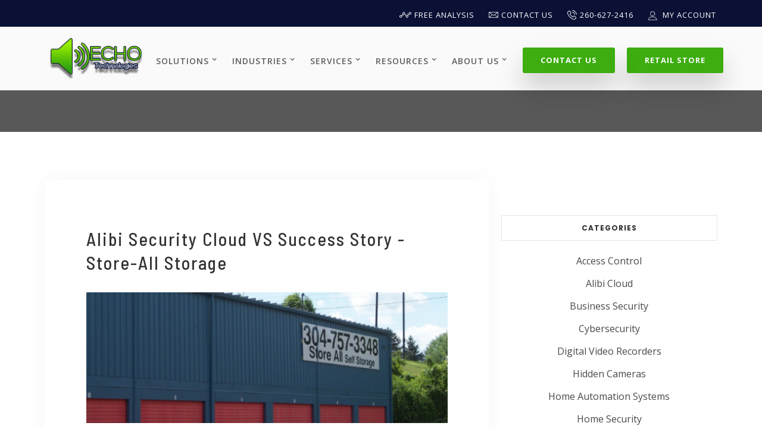

--- FILE ---
content_type: text/html; charset=UTF-8
request_url: https://blog.echotechnologiesav.com/wireless-security/alibi-security-cloud-vs-success-story---store-all-storage/
body_size: 129755
content:











<!DOCTYPE html>

<html lang="en">

<head>



    <meta http-equiv="content-type" content="text/html; charset=utf-8" />

    <meta content="width=device-width, initial-scale=1" name="viewport">



	<title>Alibi Security Cloud VS Success Story – Store-All Storage</title>
<meta content="" name="keywords" />
<meta content="With Alibi Cloud VS in place, they’re now able to deliver on their promise to their renters, while securing their assets for the future." name="description" />
<meta content="ECHO Technologies" name="author" />
<meta content="INDEX,FOLLOW" name="robots" />
<meta content="never" name="expires" />

<meta property="og:description" content="With Alibi Cloud VS in place, they’re now able to deliver on their promise to their renters, while securing their assets for the future.">
<meta property="og:title" content="Alibi Security Cloud VS Success Story – Store-All Storage">
            <meta property="og:image" content="https://blog.echotechnologiesav.com/users/u6/6312/Captura%20de%20pantalla%202020-05-08%20a%20la%28s%29%2011.04.59.png">
        <meta property="og:image:secure" content="https://blog.echotechnologiesav.com/users/u6/6312/Captura%20de%20pantalla%202020-05-08%20a%20la%28s%29%2011.04.59.png">
    <meta property="og:url" content="https://blog.echotechnologiesav.com/wireless-security/alibi-security-cloud-vs-success-story---store-all-storage/">
<meta property="og:type" content="article">

<meta name="twitter:card" content="summary_large_image">
<meta name="twitter:image" content="https://blog.echotechnologiesav.com/users/u6/6312/Captura%20de%20pantalla%202020-05-08%20a%20la%28s%29%2011.04.59.png">
<meta name="twitter:card" content="summary">



<link rel="alternate" type="application/rss+xml" href="https://blog.echotechnologiesav.com/rss/">









    <!-- Stylesheets

    ============================================= -->

	<link href="/hubs/themes/vega/css/normalize.css" rel="stylesheet" type="text/css">

    <link href="/hubs/themes/vega/css/components.css" rel="stylesheet" type="text/css">

    <link href="/hubs/themes/vega/css/style.css" rel="stylesheet" type="text/css">

	<!--Font Awesome Styles-->

	<link href="/hubs/themes/vega/css/fontawesome-all.css" rel="stylesheet" type="text/css">

    <!-- Powerleads Websites -->

    <link href="/hubs/themes/vega/css/alibi.css" rel="stylesheet" type="text/css">

	<!-- Font icons -->

    <link rel="stylesheet" href="/hubs/themes/clients/psg/font-awesome/css/font-awesome.min.css"/>

    <!-- Font awesome icons -->

    <link rel="stylesheet" href="/hubs/themes/clients/psg/pixons/style.css" />

    <!-- Social icons font - Pixons -->

    <script src="/hubs/themes/vega/js/jquery.min.js" type="text/javascript"></script>








	
	<link rel="icon" type="image/png" sizes="16x16" href="/users/u152/152368/ECHO_Technologies.png">
<link rel="stylesheet" href="https://use.fontawesome.com/releases/v5.1.0/css/all.css" integrity="sha384-lKuwvrZot6UHsBSfcMvOkWwlCMgc0TaWr+30HWe3a4ltaBwTZhyTEggF5tJv8tbt" crossorigin="anonymous">

<link href="https://fonts.googleapis.com/css?family=Barlow+Semi+Condensed:300,400,500,700" rel="stylesheet">

<!-- Google Tag Manager -->
<script>(function(w,d,s,l,i){w[l]=w[l]||[];w[l].push({'gtm.start':
new Date().getTime(),event:'gtm.js'});var f=d.getElementsByTagName(s)[0],
j=d.createElement(s),dl=l!='dataLayer'?'&l='+l:'';j.async=true;j.src=
'https://www.googletagmanager.com/gtm.js?id='+i+dl;f.parentNode.insertBefore(j,f);
})(window,document,'script','dataLayer','GTM-M2LKZ7F');</script>
<!-- End Google Tag Manager -->

<script src="https://kit.fontawesome.com/84e2769bf2.js" crossorigin="anonymous"></script>

<meta name="google-site-verification" content="WsJHhB_MQxfkSq-jsptDlsh5N0L2JSkW3ufVDPizZGU" />
	


    <style>

                                </style>
                                <link rel="stylesheet" href="/hubs/themes/vega/css/custom_form.css" />
                                <script src="/js/custom-form.js" type="text/javascript"></script>
                                <style>#solution-fire, #service-fire {
  display:none;
}

/*
ADDED STYLES
*/
#heroSlide-1 #security-dome {
  height: 240px!important;
  top:-30px;
  right:10%;
  position: absolute;
  transform: translateX(-50%);
  z-index:0;
}

/*
END ADDED STYLES
*/

/* GLOBAL STYLES
----------------------------------------------- */

section, div, p {
  font-size:16px;
  line-height:1.8em;
}

/* ----- Fonts ----- */

h1,
h2,
h3,
h4,
h5,
.service-heading,
.heading.left,
.heading,
.service-heading.third,
.hero-heading,
.hero-heading.center,
.hero-heading.left,
.hero-heading.right,
.hero-heading.in,
h2.center {
  font-family: 'Barlow Semi Condensed', sans-serif;
  font-weight: 500;
  color: #29364d;
  text-transform:none;
}

h3, h4 {
  font-weight:700;
}

p,
a,
li,
.paragraph,
.paragraph.big,
.paragraph.big.center.white,
.features-paragraph.center,
.name-testimonials,
.costume-link {
  font-family: "Open Sans", sans-serif;
}

.button,
.button.center,
.button.left,
.button.right,
.button.left.blue,
.custom-form input[type="submit"],
.button.white-hover:hover {
  font-family: "Open Sans", sans-serif;
}

/* ----- Colors ----- */

a {
  color: #ff0000;
  text-decoration: none;
}

.hero-section h1, .hero-section h2 {
  color:#3EAD0F!important;
}

.nav-link.dropdown:hover {
  color: #29364d;
  border-bottom-color: #29364d;
}

.costume-link.dark.blog.left {
  color: #29364d;
}

.top-header.second-vr {
  background-color: #0A1135;
}

.service-icon.vr3 {
  color: #fff;
  background-color: #3EAD0F;
  border-color: #3EAD0F;
}

.button,
.button.center,
.button.left,
.button.right,
.button.left.blue,
.custom-form input[type="submit"] {
  background-color: #ff0000;
  color: #fff;
}

.button:hover,
.button.center:hover,
.button.left:hover,
.button.right:hover,
.button.left.blue:hover,
.custom-form input[type="submit"]:hover {
  background-color: #ff0000;
  color: #fff;
  filter: brightness(1.1);
}

.features-paragraph.center {
  color: #ff0000;
}

.div-block-2.overlay:hover {
  background: rgba(34, 34, 34, 0.8);
}

.footer-section {
  background: #0A1135;
}

.dropdown-link.w--current {
  color: #29364d;
}

/* Gradient */

.blog-post-overlay,
.blog-post-overlay:hover,
.colorbox.gray.full {
  background: rgb(255, 0, 0);
  background: -moz-linear-gradient(
    120deg,
    rgba(255, 0, 0, 1) 5%,
    rgba(255, 135, 135, 1) 95%
    );
  background: -webkit-linear-gradient(
    120deg,
    rgba(255, 0, 0, 1) 5%,
    rgba(255, 135, 135, 1) 95%
    );
  background: linear-gradient(
    120deg,
    rgba(255, 0, 0, 1) 5%,
    rgba(255, 135, 135, 1) 95%
    );
  filter: progid:DXImageTransform.Microsoft.gradient(
    startColorstr="#ff0000",
    endColorstr="#ff8787",
    GradientType=1
    );
  opacity: 0;
  transition: all ease 0.3s;
}


.cta.image-background.small.portfolio {
  background: rgb(255, 0, 0);
  background: -moz-linear-gradient(
    120deg,
    rgba(255, 0, 0, 1) 5%,
    rgba(255, 135, 135, 1) 95%
    );
  background: -webkit-linear-gradient(
    120deg,
    rgba(255, 0, 0, 1) 5%,
    rgba(255, 135, 135, 1) 95%
    );
  background: linear-gradient(
    120deg,
    rgba(255, 0, 0, 1) 5%,
    rgba(255, 135, 135, 1) 95%
    );
  filter: progid:DXImageTransform.Microsoft.gradient(
    startColorstr="#ff0000",
    endColorstr="#ff8787",
    GradientType=1
    );
}


.blog-post-overlay:hover {
  opacity: 0.6;
}

/* --- Formatting --- */

.button,
.button.center,
.button.left,
.button.right,
.button.left.blue,
.custom-form input[type="submit"] {
  transition: all ease 0.3s;
  box-shadow: 0 8px 18px -3px rgba(0, 0, 0, 0.3);
  font-size: 14px;
  line-height: 1em;
  font-weight: 700 !important;
  letter-spacing: 1px;
  padding: 15px 30px;
  width: auto;
}

.hide-box {
  background-image: url(/users/u147/147495/down-arrow.svg);
}

/*
.service-icon.vr3 {
padding: 10px;
}
*/

.fa {
  font-size: 1.33333333em;
  line-height: 0.75em;
}

.paragraph.big.white {
  font-size: 18px;
}

.features-column {
  padding-right: 40px;
  padding-left: 40px;
}

.spacer {
  width: 10px;
  display: inline-block;
}

.blog-copy {
  margin-top: 10px;
}

.team-section .container-full {
  padding: 20px 10px !important;
}

.image-background .container-full {
  padding: 50px 10px !important;
}

.image-background .container-full .div-content.title {
  margin-bottom: 0px !important;
}

.cta-text.custom-size {
  font-size: 21px;
  padding: 40px 0;
}

#top.hero-section,
#top.hero-section .w-container {
  position: relative;
}

#top.hero-section::before {
  content: "";
  position: absolute;
  top: 0;
  left: 0;
  right: 0;
  bottom: 0;
  width: 100%;
  height: 100%;
  background: rgba(0, 0, 0, 0.5);
}

#top.hero-section h1 {
  text-shadow: 0 3px 6px rgba(0,0,0,0.4);
}

/* --- Forms --- */

.custom-form ul {
  padding: 0;
}

.custom-form li {
  list-style: none;
  padding-bottom: 15px;
}

.custom-form input,
.custom-form textarea {
  padding: 10px;
  width: 100%;
}

.custom-form input[type="submit"] {
  text-transform: uppercase;
  border: none;
  background: #16549e;
  color: #fff;
  cursor: pointer;
  width: auto;
  padding: 18px 45px;
  height: auto;
  font-weight: 700;
  font-size: 16px;
  line-height: 1em;
  border-radius: 3px;
}

.custom-form .cfLabel {
  font-size: 23px;
}

/* Style checkboxes like checkboxes */

.checkboxDiv input {
  width: auto;
  height: auto;
  appearance: checkbox;
  -webkit-appearance: checkbox;
  -moz-appearance: checkbox;
}

.checkboxDiv input,
.checkboxDiv label {
  cursor: pointer;
}

/* Add asterisk to required fields */

.required-field label::after {
  content: "*";
  color: red;
}

/* Highlight errors on required fields */

input.highlightError {
  border-color: red;
}

/* --- Media Queries --- */

@media screen and (max-width: 768px) {
  .cta-text.custom-size {
    font-size: 18px !important;
    padding: 20px 0 !important;
  }

  .w-col.w-col-small-small-stack {
    width: 33%;
  }
}

@media screen and (max-width: 600px) {
  .cta-text.custom-size {
    font-size: 18px !important;
    padding: 20px 0 !important;
  }

  .w-col.w-col-small-small-stack {
    width: 50% !important;
  }

  .button.center {
    padding-right: 10px !important;
    padding-left: 10px !important;
    font-size: 9px !important;
  }
}

/* HEADER
----------------------------------------------- */

.top-nav-content-block {
  width: auto;
}

.dropdown-list.small.w--open {
  width:auto;
}

@media only screen and (max-width:768px) {
  .analysis-link {
    display: none;
  }
}

/* FOOTER
----------------------------------------------- */

.footer-section h3 {
  color: #fff;
  font-size: 19px;
  text-transform: uppercase;
}

.footer-section p,
.footer-section a {
  font-size: 14px;
  color: rgba(255, 255, 255, 0.8);
}

.footer-sub-link {
  font-weight: 400;
}

.footer-section .footer-sub-link:hover,
.footer-section a:hover {
  color: #fff;
}

.footer-section ul {
  padding: 0;
}

.footer-section ul li {
  padding-bottom: 8px;
}

.footer-section ul li > a {
  padding: 8px 0;
}

.footer-notes {
  background: rgba(0, 0, 0, 0.2);
}

.social-list li {
  list-style: none;
}

/* Blog Posts
----------------------------------------------*/

.single-post h1 span,
.single-post h2 span,
.single-post h3 span,
.single-post h4 span,
.single-post h5 span,
.single-post h1 a,
.single-post h2 a,
.single-post h3 a,
.single-post h4 a,
.single-post h5 a {
  font-size: inherit;
}

.single-post h1,
.single-post h2,
.single-post h3,
.single-post h4 {
  margin-top: 30px;
  color: #333;
}

.single-post a {
  color: #0645ad;
}




/*  HEADER
____________________________________________*/


.top-nav-content-block {
  width: auto;
}

.top-header.second-vr {
  background-color: #0A1135 !important;
}

.brand-logo img {
  width: auto;
  margin-bottom: 14px;
  margin-top: 13px;
  max-height: 80px;
}

.navigation-menu {
  padding-top: 10px;
}

.brand-logo {
  max-width: 335px;
  margin-top: 0px;
}

.contactDiv {
  float: right;
  padding-top: 25px;
  margin-left: 20px;
}

.contactDiv .button {
  background: #3EAD0F;
  font-weight: 600;
  font-family: "Open Sans", sans-serif;
  font-size: 13px;
  box-shadow: 0 23px 40px rgba(0, 0, 0, 0.18);
}

.button {
  background-color: #d70712;
}

.nav-link.dropdown {
  padding: 35px 20px 35px 15px;
  color: #252525ba;
  font-weight: 600;
  font-size: 16px;
}

.nav-link {
  border-bottom: 0px;
}

.navigation-wrapper {
  background-color: #fbfafa;
}

.navbar-1 {
  background-color: #fbfafa;
}




/*  HERO
_____________________________________________________ */


.service-heading.big {
  text-transform:none;
  font-weight:500!important;
  font-size:45px;
}

.slider.vr1.creative {
  height: 750px;
  /*  height: 1030px;  */
}

.sliderSection .service-heading.big.about.white-big {
  color: #fff;
  font-size: 50px;
  line-height:1.1em;
}

.sliderSection .paragraph.big.white {
  /*transform: translateX(0px) translateY(212px) translateZ(0px) !important;*/
}

.sliderSection .button.left.blue {
  background: #3EAD0F;
  width: auto;
}

.paragraph.big.white {
  font-size: 30px;
  font-weight: 500;
  line-height: 1.6;
}

.heroSpan {
  font-weight: 900;
  font-size: 174.7%;
  /* font-size: 126px; */
  line-height: 1.1;
}

.sliderSection .button.left.blue {
  font-size: 13px;
  padding: 15px;
  box-shadow: 0 23px 40px rgba(0, 0, 0, 0.18);
}

.container.hero.big {
  margin-top: 12%;
}

.sliderSection .w-slide, .sliderSection .w-slide > * {
  position:relative;
  z-index:2;
}

.sliderSection .w-slide::before {
  content:"";
  background:#000;
  opacity:0.5;
  position:absolute;
  top:0;
  left:0;
  width:100%;
  height:100%;
  z-index:1;
}

.sliderSection .w-slide * {
  text-shadow:0 3px 8px rgba(0,0,0,0.4);
}

.sliderSection .w-slide p {
  font-size:18px;
}

.w-slider-dot.w-active {
  background: #3EAD0F;
}


/*  Media Queries
_____________________________________*/

@media screen and (max-width: 768px) {
  .slider.vr1.creative {
    height: 530px;
  }
}

@media screen and (max-width: 600px) {
  .slider.vr1.creative {
    min-height: 330px;
  }
}

/*  Stats Section
____________________________________________________*/

#stats-section {
  background: #f5f5f5;
}

#stats-section .container-full {
  padding: 40px 10px;
}

#stats-section .w-col {
  border-right: solid 1px rgba(0, 0, 0, 0.1);
}

#stats-section .w-col:last-of-type {
  border: none;
}

#stats-section .w-col * {
  text-align: center;
  opacity: 0.7;
}

#stats-section h3 {
  font-size: 30px;
  line-height: 1em;
  color: #0A1135;
}

#stats-section p {
  color: #000;
}


/*  MISSION SECTION
________________________________________________ */


.missionSection {
  padding-top: 80px;
  padding-bottom: 80px;
  overflow:hidden;
}

.missionSection h2 {
  opacity: 0.07;
  position: absolute;
  font-size: 131px;
  top: -75px;
  left: -30px;
  width: 200%;
  text-transform: uppercase;
  font-weight: 900;
  line-height: 1;
}

.missionSection .container-full {
  padding-bottom: 0px;
}

.missionSection p {
  color: #5a5a5a;
  font-size: 19px;
  line-height: 1.8;
  margin-top: 22px;
  font-weight: 500;
}

.missionSection img {
  border-radius:6px;
  box-shadow: 0 12px 30px -3px rgba(0, 0, 0, 0.3);
}

hr {
  border: 2px solid #0A1135;
  width: 45px;
  margin:25px 0;
  background: #0A1135;
}

.missionSection img {
  max-width: 83%;
  vertical-align: middle;
  display: inline-block;
  float: right;
}

@media only screen and (max-width: 991px) {
  .missionSection img {
    float: none;
    margin-top: 20px;
  }
}

/*  Testimonials
______________________________________________________*/

.video-container {
  position: relative;
  padding-bottom: 56.25%;
  padding-top: 30px;
  height: 0;
  overflow: hidden;
}

.video-container iframe,
.video-container object,
.video-container embed {
  position: absolute;
  top: 0;
  left: 0;
  width: 100%;
  height: 100%;
}

.testimonial-text {
  padding: 10px 20px 0px 50px;
}

.paragraph.testimonilas,
.name-testimonials {
  text-align: left;
  font-size: 16px;
  line-height: 1.9em;
}

.name-testimonials {
  margin-bottom: 15px;
}

.testimonials .w-slider-nav {
  bottom: -70px;
  top: auto;
}

.testimonials .w-slider-arrow-left,
.testimonials .w-slider-arrow-right {
  display: block;
  color: #000;
}

.testimonials .icon-arrow {
  margin-top: auto;
}

.testimonials .w-slider-arrow-left {
  left: -30px;
}

.testimonials .w-slider-arrow-right {
  right: -30px;
}

.testimonials-section p.paragraph.testimonilas {
  color: #000;
  font-weight: 500;
}

.testimonials-section h5.name-testimonials.dark {
  font-weight: 600;
  font-size: 19px;
}




/* Why Choose Us
_______________________________________________*/

#why-choose-us {
  position:relative;
}

.watermark {
  position: absolute;
  width: 60%;
  z-index: 0;
  opacity: 0.05;
  left: 0;
  top: -70px;
  display:none!important;
}

#why-choose-us h2 {
  margin-bottom: 40px;
  text-align: left;
  font-size: 45px;
  color: #29364d;
}

#why-choose-us .service-row > div {
  padding-left: 70px;
  padding-bottom: 40px;
}

#why-choose-us .service-row h4 {
  margin-top: 0;
  margin-bottom: 5px;
  line-height: 1.4em;
  text-align: left;
}

#why-choose-us .service-row p {
  font-size: 15px;
}

#why-choose-us .service-row .service-icon {
  /* padding: 10px; */
  position: absolute;
  top: 0;
  left: 0;
  height: 50px;
  width: 50px;
  line-height: 1em;
}

#why-choose-us .service-row .service-icon i {
  font-size: 22px;
  width: 30px;
  height: 30px;
  line-height: 30px;
  color: #fff;
}

.mxW-27 {
  width:40px;
  position: absolute;
  top: 50%;
  left: 50%;
  transform: translate(-50%, -50%);
}




/* APP SECTION
___________________________________________________*/

.AppSection {
  background:#f5f5f5;
}

.AppSection .container-full {
  padding: 80px 79px;
}

.AppSection .cta.image-background.small.portfolio {
  background-image: linear-gradient(
    180deg,
    rgba(242, 242, 242, 0.25),
    rgba(248, 248, 248, 0.8)
    ),
    url(/users/u46/46165/home_warranty_v2.jpg);
  background-image: linear-gradient(
    180deg,
    rgba(242, 242, 242, 0.25),
    rgba(248, 248, 248, 0.8)
    ),
    url(/users/u46/46165/home_warranty_v2.jpg);
  background-position: 0px 0px, 50% 46%;
  background-size: auto, cover;
  background-attachment: fixed;
}

.ctaSpan {
  font-size: 25px;
}

.AppSection .button.center {
  background: #62bd52;
  box-shadow: 0 23px 40px rgba(0, 0, 0, 0.2);
  margin-top: 4%;
  line-height: 1.7;
  font-size: 18px;
  border-radius: 43px;
}

.AppSection h2 {
  font-size: 37px;
  line-height: 1.3;
  color: #252525;
  margin-bottom: 30px;
  color: #29364d;
}

.button.white-hover:hover {
  color: #fff;
}

.AppSection .div-content.title {
  text-align: left;
}

.AppSection hr {
  border: 2px solid #dd0024;
  width: 32px;
  margin-left: 0px;
  margin-top: 30px;
  margin-bottom: 30px;
  background: #dd0024;
}

.AppSection .outline-button {
  background: #0000008c;
  box-shadow: 0 23px 40px rgba(0, 0, 0, 0.2);
  margin-top: 4%;
  line-height: 1.7;
  font-size: 18px;
  border-radius: 43px;
  padding: 9px 25px;
  border: 2px solid red;
  color: #fff;
}

.AppSection .cta-text.white {
  padding-top: 0px;
  padding-bottom: 50px;
  padding-left: 90px;
}

@media only screen and (max-width: 800px) {
  .cta-text.white {
    padding-left: 0px;
  }
}

.AppSection .ctaSpan {
  font-size: 25px;
  color: #252525;
}

.AppSection p {
  display: inline-block;
  font-size: 15px;
  line-height: 37px;
}

.AppSection strong {
  color: #29364d;
}






/*  Clickable Map
_________________________________________________*/


#interactive-map-section .marker,
#interactive-map-section .marker-info,
#interactive-map-section .marker-info::after,
#interactive-map-section .marker::before {
  background: #3EAD0F;
  color: #fff;
}

#interactive-map-section h2 {
  font-weight: 600;
  font-family: Poppins, Lato, sans-serif;
  margin-bottom: 20px;
  text-align: left;
}

#interactive-map-section h2::after {
  content: "";
  display: block;
  width: 70px;
  height: 4px;
  background:#3EAD0F;
  margin-top: 20px;
}

#interactive-map-section .map-title-text p {
  font-size: 20px;
  line-height: 1.8;
}

#interactive-map-section .map-title-text {
  padding-top: 40px;
}

#interactive-map-section h2 {
  color: #29364d;
  line-height: 1.3;
  font-size: 28px;
}

#interactive-map-section .solutions-directory {
  color: #3EAD0F;
  font-weight: 600;
  font-size: 18px;
}

#interactive-map-section .box {
  width: 90%;
  max-width: 790px;
  height: 500px;
  margin: auto;
  background: url("https://www.seedlogix.com/users/u65/65149/apt-diagram-clickable.jpg")
    no-repeat;
  background-size: contain;
  background-position: center;
  position: relative;
}

#interactive-map-section .marker {
  position: absolute;
  transform: translateY(-50%) translateX(-50%);
  font-weight: 700;
  width: 30px;
  height: 30px;
  text-align: center;
  border-radius: 50%;
  cursor: pointer;
  transition: all ease 0.3s;
  z-index: 999;
  box-shadow: 0 5px 10px -1px rgba(158, 100, 0, 0.4);
}

#interactive-map-section .marker {
  background: #3EAD0F;
}

#interactive-map-section .marker::before {
  content: "";
  position: absolute;
  width: 100%;
  height: 100%;
  left: 0;
  top: 0;
  right: 0;
  bottom: 0;
  z-index: -1;
  border-radius: 50%;
  transform: scale(0);
  animation: markerPulse 3s ease infinite;
}

@keyframes markerPulse {
  0%,
    20% {
    background: #0A1135;
    transform: scale(0);
    opacity: 1;
  }

  100% {
    background: #f5f5f5;
    transform: scale(2);
    opacity: 0;
  }
}

#interactive-map-section .marker::after {
  content: "+";
  line-height: 30px;
  font-weight: 900;
  position: absolute;
  width: 30px;
  left: 0px;
  top: 0px;
  font-size: 24px;
  transition: all ease 0.35s;
}

#interactive-map-section .marker.active::after {
  transform: rotate(135deg);
}

#interactive-map-section #marker01 {
  left: 44%;
  bottom: 11%;
}

#interactive-map-section #marker02 {
  left: 11%;
  top: 85%;
}

#interactive-map-section #marker03 {
  left: 50%;
  top: 21%;
}

#interactive-map-section #marker04 {
  left: 82%;
  bottom: 18%;
}

#interactive-map-section #marker05 {
  left: 27%;
  bottom: 50%;
}

#interactive-map-section #marker06 {
  left: 72%;
  bottom: 62%;
}

p.markerLabel-fire,
p.markerLabel-access,
p.markerLabel-burglar,
p.markerLabel-monitor,
p.markerLabel-camera,
p.markerLabel-data {
  color: #29364d;
  font-size: 23px;
  font-weight: 800;
  width: 70px;
  position: relative;
  text-shadow: 0px 2px 3px #fff;
  left: 128%;
  top: -20%;
  line-height: 1.1;
}

#interactive-map-section .marker-info {
  display: none;
  position: absolute;
  bottom: 50px;
  width: 200px;
  left: -85px;
  text-align: center;
  padding: 15px 12px;
  box-sizing: border-box;
  border-radius: 3px;
  animation: fadeDown 0.5s ease forwards 1;
  opacity: 0;
  transform: translateY(-15px);
  font-size: 12px;
  font-weight: 500;
  cursor: default;
}

#interactive-map-section .marker-info p {
  font-size: 11px;
  line-height: 1.8em;
  color: #fff;
}

#interactive-map-section .marker-info h4 {
  font-size: 14px;
  font-weight: 700;
  margin: 0;
  text-align: left;
  color: #fff;
  margin-bottom: 3px;
}

#interactive-map-section .marker-info h4 img {
  margin-right: 5px;
}

@keyframes fadeDown {
  0% {
    opacity: 0;
    transform: translateY(-15px);
  }

  100% {
    opacity: 1;
    transform: translateY(0px);
  }
}

#interactive-map-section .marker.active .marker-info {
  display: block;
}

#interactive-map-section .marker-info::after {
  content: "";
  position: absolute;
  width: 10px;
  height: 10px;
  bottom: -5px;
  left: calc(50% - 5px);
  transform: rotate(45deg);
  z-index: 999;
}

#interactive-map-section .marker .mobile-map {
  display: none;
}

@media screen and (max-width:720px) {

  p.markerLabel-fire,
  p.markerLabel-access,
  p.markerLabel-burglar,
  p.markerLabel-monitor,
  p.markerLabel-camera,
  p.markerLabel-data {
    display:none;
  }

  #interactive-map-section .box {
    width:100%;
    height:auto;
    background:none;
  }

  #interactive-map-section .marker {
    position: relative;
    left: auto!important;
    top: auto!important;
    bottom: auto!important;
    right: auto!important;
    display: block;
    width:auto;
    height:auto;
    border-radius:3px;
    transform:none;
  }

  #interactive-map-section .marker-info {
    display: block;
    animation: none;
    opacity: 1;
    position: relative;
    left: auto;
    top: auto;
    bottom: auto;
    right: auto;
    transform:none;
    margin-bottom:10px;
    width:100%;
  }

  #interactive-map-section .marker-info::after {
    display: none;
  }

  #interactive-map-section .marker .marker-info h4 {
    margin-bottom:0px;
  }

  #interactive-map-section .marker .marker-info h4::before,
  #interactive-map-section .marker .marker-info h4::after {
	content: "";
    width: 20px;
    height: 3px;
    background: #fff;
    position: absolute;
    right: 18px;
    top: 26px;
    transition:all ease 0.4s;
  }

  #interactive-map-section .marker .marker-info h4::after {
    transform:rotate(90deg);
  }

  #interactive-map-section .marker.active .marker-info h4::before,
  #interactive-map-section .marker.active .marker-info h4::after {
    transform:rotate(180deg);
  }

  #interactive-map-section .marker.active .marker-info h4 {
    margin-bottom:10px;
  }

  #interactive-map-section .marker-info p {
    display: none;
    margin-bottom:0;
  }

  #interactive-map-section .marker.active .marker-info p {
    display: block;
  }

  #interactive-map-section .marker,
#interactive-map-section .marker-info,
#interactive-map-section .marker-info::after {
	background:#04285E;
	color:#fff;
}

  #interactive-map-section .map-title-text {
    padding-top:0px;
    margin-bottom:20px;
  }

  #interactive-map-section .marker.active .mobile-map {
  	display:block;
  }

  #interactive-map-section .marker::after, #interactive-map-section .marker::before {
    display:none;
  }


}



/*  Process
_______________________________________*/


#progress-bar-container {
  position: relative;
  width: 90%;
  margin: auto;
  height: 100px;
}

#progress-bar-container ul {
  padding: 0;
  margin: 0;
  padding-top: 15px;
  z-index: 997;
  position: absolute;
  width: 100%;
  margin-top: -40px;
}

#progress-bar-container li.active:before,
#progress-bar-container li:hover:before {
  border: solid 2px #444;
}

#progress-bar-container li {
  list-style: none;
  float: left;
  width: 25%;
  text-align: center;
  color: #444;
  text-transform: uppercase;
  font-size: 12px;
  cursor: pointer;
  font-weight: 700;
  transition: all ease 0.2s;
  vertical-align: bottom;
  height: 60px;
  position: relative;
}

#progress-bar-container li:hover::after {
  transform: scale(1.2);
}

#progress-bar-container li .step-inner {
  position: absolute;
  width: 100%;
  bottom: 0;
  opacity: 0.6;
  transition: all ease 0.3s;
  font-size: 15px;
  line-height: 2.3;
}

#progress-bar-container li .step-inner img {
  width: 40px;
  display: block;
  margin: auto;
  padding: 8px;
  background: #02214d;
  margin-bottom: 15px;
  border-radius: 4px;
}

#progress-bar-container li.active .step-inner,
#progress-bar-container li:hover .step-inner {
  opacity: 1;
}

#progress-bar-container li:after {
  content: " ";
  display: block;
  width: 6px;
  height: 6px;
  background: #b9b9b9;
  margin: auto;
  border: solid 7px #fff;
  border-radius: 50%;
  margin-top: 70px;
  box-shadow: 0 2px 13px -1px rgba(0, 0, 0, 0.3);
  transition: all ease 0.2s;
  box-sizing: content-box;
}

#progress-bar-container li:hover:after {
  background: #555;
}

#progress-bar-container li.active:after {
  background: #3EAD0F;
}

#progress-bar-container #line {
  width: 90%;
  margin: auto;
  background: #eee;
  height: 6px;
  position: absolute;
  left: 5%;
  top: 52px;
  z-index: 1;
  border-radius: 50px;
  transition: all ease 0.9s;
}

#progress-bar-container #line-progress {
  content: " ";
  width: 9%;
  height: 100%;
  background: #3EAD0F;
  position: absolute;
  z-index: 2;
  border-radius: 50px;
  transition: all ease 0.9s;
}

#progress-content-section {
  width: 90%;
  margin: auto;
  background: #fff;
  border-radius: 4px;
}

#progress-content-section .section-content {
  padding: 15px 40px;
  text-align: left;
}

#progress-content-section .section-content .col-md-6 {
  position: relative;
  z-index: 2;
}

#progress-content-section .section-content .col-md-6:last-of-type {
  position: relative;
  z-index: 1;
  padding-left: 30px;
}

#progress-content-section .section-content .col-md-6:last-of-type * {
  position: relative;
}

#progress-content-section .section-content .col-md-6:last-of-type::before {
  content: "1";
  position: absolute;
  font-size: 180px;
  font-weight: 800;
  opacity: 0.09;
  left: -10px;
  top: 30px;
}

#progress-content-section
.section-content:nth-of-type(2)
.col-md-6:last-of-type::before {
  content: "2";
}

#progress-content-section
.section-content:nth-of-type(3)
.col-md-6:last-of-type::before {
  content: "3";
}

#progress-content-section
.section-content:nth-of-type(4)
.col-md-6:last-of-type::before {
  content: "4";
}

#progress-content-section
.section-content:nth-of-type(5)
.col-md-6:last-of-type::before {
  content: "5";
}

#progress-content-section .section-content img {
  border-radius: 12px;
}

#progress-content-section .section-content h3 {
  font-size: 23px;
  color: #333;
}

#progress-content-section .section-content p {
  font-size: 21px;
  line-height: 2.1;
  color: #615f5f;
}

#progress-content-section .section-content {
  display: none;
  animation: fadeIn 700ms ease 1;
  animation-fill-mode: forwards;
  transform: translateX(-15px);
  opacity: 0;
}

#progress-content-section .section-content.active {
  display: block;
}

#progress-content-section .section-content * {
  text-align: center;
}

#progress-content-section .section-content h2 {
  font-size: 21px;
}

#process-section .process-heading {
  margin-bottom: 60px;
  font-size: 45px;
  color: #29364d;
}

@keyframes fadeIn {
  100% {
    transform: translateX(0px);
    opacity: 1;
  }
}

@media only screen and (max-width: 500px) {
  .step-text {
    display: none;
  }
}




/* 	Hot CTA
_______________________________ */


.ctaSection .cta.image-background.small.portfolio {
  background-image: url(/users/u152/152368/bg-5@2x.jpg);
  background-repeat: no-repeat;
  background-size: cover;
  background-position: center;
}

.ctaSpan {
  font-size: 25px;
}

.ctaSection .button.center {
  background: #3EAD0F;
  box-shadow: 0 23px 40px rgba(0, 0, 0, 0.2);
  margin-top: 4%;
  line-height: 1.7;
  font-size: 18px;
  border-radius: 43px;
}

.ctaSection h3 {
  font-size: 33px;
  font-weight: 700;
  color: #3EAD0F;
}

.button.white-hover:hover {
  color: #fff;
}

.ctaSection .div-content.title {
  text-align: left;
}

.ctaSection hr {
  border: 2px #3EAD0F;
  width: 32px;
  margin-left: 0px;
  margin-top: 30px;
  margin-bottom: 30px;
  background: #dd0024;
}

.ctaSection .outline-button {
  background: #0000008c;
  box-shadow: 0 23px 40px rgba(0, 0, 0, 0.2);
  margin-top: 4%;
  line-height: 1.7;
  font-size: 18px;
  border-radius: 43px;
  padding: 14px 34px;
  border: 2px solid #3EAD0F;
  color: #fff;
}

.cta-text.white {
  padding-top: 50px;
}

/* HOT CTA MEDIA QUERIES
___________________________ */

@media screen and (max-width: 767px) {
  .ctaSection .button.center {
    margin-top: 35px;
    font-size: 11px;
  }
}




/* 	Segmentation to other Website
__________________________________________________*/


.whyChooseUsSection .container-full {
  padding-top: 80px !important;
  padding-bottom: 104px !important;
}

.whyChooseUsSection .Grid {
  display: grid;
  grid-template-columns: repeat(12, 1fr);
  grid-column-gap: 1rem;
  grid-row-gap: 0.5rem;
}

.whyChooseUsSection .g-3-12__l {
  grid-column: span 3;
}

.whyChooseUsSection .t-center {
  text-align: center !important;
}

.whyChooseUsSection .sub-heading {
  max-width: 800px;
  margin-left: auto;
  margin-right: auto;
  margin-bottom: 5rem;
}

.whyChooseUsSection img {
  max-width: 29%;
  vertical-align: middle;
  margin-bottom: 15px;
}

.whyChooseUsSection h2 {
  font-size: 2.5rem !important;
}

.whyChooseUsSection .p-x-2 {
  text-align: center !important;
}

.yellow-link {
  color: #3EAD0F;
}

@media only screen and (max-width: 768px) {
  .whyChooseUsSection .g-3-12__l {
    grid-column: span 12;
  }
  .whyChooseUsSection img {
    max-width: 16%;
    vertical-align: middle;
    margin-bottom: 15px;
  }
}




/*	Case Study Section
______________________________________________*/


.tap-link {
  padding-right: 30px;
  padding-left: 30px;
  border-style: none none solid;
  border-width: 1px;
  border-color: #dbdbdb #dbdbdb transparent;
  background-color: #bdbaba7a;
  font-family: Poppins, sans-serif;
  color: #777;
  font-weight: 600;
}

.tabs-content {
  border: 0px;
  /* background-color: #f9f9f9; */
}

.tap-link.w--current {
  margin-right: 0px;
  border-style: none;
  border-width: 0px;
  border-radius: 0px;
  background-color: #29364d;
  font-family: Poppins, sans-serif;
  color: #fff;
  font-size: 14px;
  font-weight: 600;
}

#caseStudy h2::after {
  content: "";
  display: block;
  width: 70px;
  height: 3px;
  background: linear-gradient( 120deg, #c8961e 0%, #3EAD0F 100% );
  margin-top: 20px;
}

.caseStudy h3 {
  margin-bottom: 50px !important;
}

#caseStudy p {
  font-size: 17px;
  line-height: 1.9;
}

.caseStudy img {
  box-shadow: 0 19px 38px rgba(0, 0, 0, 0.3), 0 15px 12px rgba(0, 0, 0, 0.22);
}

@media only screen and (max-width: 767px) {
  .caseStudy hr {
    display: none;
  }
  .tap-link {
    padding-right: 3%;
    padding-left: 3%;
  }

  .caseStudy .w-col-small-12 {
    padding-left: 10px !important;
  }

  .caseStudy h2 {
    margin-top: 25px !important;
  }
}



/* Testimonials - Cards
__________________________________________*/

.cards .w-col {
  box-shadow: 0 10px 23px -7px rgba(0, 0, 0, 0.3);
  margin-bottom: 25px !important;
  background: #fff;
}

.cards .w-col-3 {
  width: 23%;
  margin: 0 1%;
  padding: 35px 20px 25px 20px;
}

.cards .w-col-4 {
  width: 31.33%;
  margin: 0 1%;
  padding: 35px 20px 25px 20px;
}

.cards .w-col-6 {
  width: 48%;
  margin: 0 1%;
  padding: 25px 30px 15px 30px;
}

.cards h3 {
  font-size: 18px;
  line-height: 1.3em;
  margin-top: 15px;
  margin-bottom: 5px;
}

.cards .w-col * {
  text-align: center;
}

.cards p {
  font-size: 15px;
}

.cards a {
  display: block;
  font-size: 15px;
  font-weight: 700;
}

.cards .w-col::before {
  content: "";
  position: absolute;
  top: 0;
  left: 0;
  width: 100%;
  height: 6px;
  background: rgb(27, 67, 123);
  background: -moz-linear-gradient(
    90deg,
    rgba(27, 67, 123, 1) 5%,
    rgba(10, 101, 176, 1) 95%
    );
  background: -webkit-linear-gradient(
    90deg,
    rgba(27, 67, 123, 1) 5%,
    rgba(10, 101, 176, 1) 95%
    );
  background: linear-gradient(
    90deg,
    rgba(27, 67, 123, 1) 5%,
    rgba(10, 101, 176, 1) 95%
    );
  filter: progid:DXImageTransform.Microsoft.gradient(
    startColorstr="#1b437b",
    endColorstr="#0a65b0",
    GradientType=1
    );
}

.cards img {
  max-width: 70px;
  display: block;
  margin: auto;
}

#basic-testimonials-section .testimonial-heading {
  margin-bottom: 40px;
  font-size: 45px;
  color: #29364d;
}

@media only screen and (max-width: 990px) {
  .cards .w-col-medium-6 {
    width: 48%;
    margin: 0 1%;
  }

  .cards .w-col-medium-12 {
    width: 100%;
    margin: 0;
  }
}

@media only screen and (max-width: 768px) {
  .equalize-columns .w-col.w-col-medium-12,
  .equalize-columns .w-col.w-col-small-12 {
    min-height: 0 !important;
  }

  .cards .w-col-small-12 {
    width: 100%;
    margin: 0;
  }
}

#basic-testimonials-section {
  border: none;
}

#basic-testimonials-section .w-slider-nav {
  top: auto;
  bottom: -40px;
}

#basic-testimonials-section .container-full {
  padding: 80px 0;
  max-width: 1200px;
}

#basic-testimonials-section p,
#basic-testimonials-section h4 {
  text-align: center;
}

#basic-testimonials-section p {
  font-size: 15px;
  line-height: 1.8em;
}

#basic-testimonials-section .cards .w-col::before {
  content: "";
  position: absolute;
  top: 0;
  left: 0;
  width: 100%;
  height: 6px;
  background: #29364d;
}




/*  Our Partners
_____________________________________________*/

#our-partners {
  /* background: #eee; */
}

#our-partners .container-full {
  padding: 30px 10px;
}

#our-partners h3 {
  margin: 0;
  line-height: 50px;
  color: #29364d;
}

#our-partners .partner-slider .w-slide .w-row .w-col {
  display: flex;
  flex-direction: column;
  justify-content: center;
  height: 50px;
  text-align: center;
}

#our-partners .partner-slider .w-slide .w-row .w-col img {
  max-height: 30px;
  filter: saturate(0) contrast(0) brightness(0);
  opacity: 0.5;
}

@media only screen and (max-width: 991px) {
  #our-partners h3 {
    text-align: center;
  }
}




/*  Our Services
____________________________________________________*/

.Grid {
  display: grid;
  grid-template-columns: repeat(12, 1fr);
  grid-column-gap: 1rem;
  grid-row-gap: 0.5rem;
}

.Grid img {
  max-width: 70px;
  margin-bottom: 30px;
}

.g-3-12__l {
  grid-column: span 4;
  text-align: center;
  background-color: #fff;
  padding: 20px;
}

.segmentOtherSite {
  color: #29364d;
  margin-bottom: 50px;
}

.t-5 {
  color: #fff;
}

.sub-heading {
  color: #fff;
}

.p-x-2 {
  text-align: center;
}


.services .cta.image-background.small.portfolio {
  background-color: #fff;

  /*
  background-image: linear-gradient(
  180deg,
  rgba(91, 108, 126, 0),
  rgba(238, 247, 255, 0.23)
  ),
  url(http://www.login.seedlogix.com/users/u56/56591/home_cta_v2.jpg) !important;
  */
}


.services .heading.left {
  font-size: 37px;
}

.services .t-center {
  text-align: center !important;
}

.services .sub-heading {
  max-width: 800px;
  margin-left: auto;
  margin-right: auto;
  margin-bottom: 5rem;
}




/* Footer */


/*	Form Footer
______________________________________________________*/

.percentual-div {
  margin-top: 39%;
}

.formFooter .cta.image-background.small {
  background-image: url(/users/u152/152368/bg-3@2x.jpg);
  background-repeat: no-repeat;
  background-size: cover;
  background-position: 50%;
  /*
  background: linear-gradient(90deg, rgba(195,89,0,1) 0%, rgba(254,201,61,1) 50%, rgba(195,89,0,1) 100%);
  */
}

.formFooter .cta.image-background.small, .formFooter .cta.image-background.small > *, .ctaSection .cta.image-background.small.portfolio, .ctaSection .cta.image-background.small.portfolio > * {
  position:relative;
  z-index:2;
}

.formFooter .cta.image-background.small::before, .ctaSection .cta.image-background.small.portfolio::before {
  content:"";
  background:#000;
  opacity:0.4;
  position:absolute;
  top:0;
  left:0;
  width:100%;
  height:100%;
  z-index:1;
}

.ctaSection .cta.image-background.small.portfolio::before {
  opacity:0.7;
}


.formFooter .service-heading.big {
  font-size: 50px;
  line-height: 1.2 !important;
}

.formFooter .hero-heading.in {
  font-size: 37px;
  line-height: 38px;
  font-weight: 500;
  color: #fff;
}

.formFooter p {
  color: #fff;
}

.formFooter h5 {
  font-size: 20px;
  line-height: 30px;
  margin-top: 10px;
  color: #fff;
  font-weight: 300;
}

.formFooter .log-in-field.gray {
  background-color: hsla(0, 0%, 96%, 0.64);
}

.formFooter .notification-block.blog {
  background-color: #ffffff00;
  border: 0px;
}

.formFooter .service-heading.big {
  color: #fff;
}

.formFooter .slider-section {
  padding-bottom: 0px !important;
}

.formFooter fieldset {
  background-color: rgba(0,0,0,0.5);
  padding-top: 30px;
  padding-right: 30px;
  padding-left: 30px;
  padding-bottom: 0px;
}

.formFooter ul {
  padding-left: 0px;
}

.formFooter .custom-form * {
  text-align:left;
}

.formFooter input {
  color: #000;
  width: 100%;
  margin-bottom: 20px;
  padding: 8px;
}

.formFooter textarea {
  color: #000;
  width: 100%;
  margin-bottom: 20px;
  padding: 8px;
}

.formFooter input[type="submit" i] {
  color: #fff;
  padding: 15px 27px;
  margin-left: 0px;
  background: #3EAD0F;
}

.formFooter ul {
  list-style-type: none !important;
}

.footerCall {
  font-size: 35px;
  color: #3EAD0F;
  font-weight: 600;
  text-shadow: 4px 2px 17px #000;
}

.footerCall a:hover {
  color: red;
}

.footer-section {
  background: #0A1135;
}

.footer-section h3 {
  color: #fff;
  font-size: 19px;
  text-transform: uppercase;
}

.footer-section p,
.footer-section a {
  font-size: 14px;
  color: rgba(255, 255, 255, 0.8);
}

.footer-sub-link {
  font-weight: 400;
}

.footer-section .footer-sub-link:hover,
.footer-section a:hover {
  color: #fff;
}

.footer-section ul {
  padding: 0;
}

.footer-section ul li {
  padding-bottom: 8px;
}

.footer-section ul li > a {
  padding: 8px 0;
}

.footer-notes {
  background: rgba(0, 0, 0, 0.2);
}

/*
ADDED STYLING
*/

.text-center {
  text-align: center;
}

@media screen and (max-width: 768px) {
  .AppSection .cta-text.white {
    padding-top: 0;
    padding-left: 0;
  }
}


.Grid img {
  filter:saturate(0) contrast(0.4);
}

@media only screen and (max-width:768px) {
  .missionSection h2 {
    display:none;
  }

  .brand-logo {
    max-width: 255px;
    margin-top: 0px;
    margin-bottom: 0;
  }

  .brand-logo img {
    width: 100%;
    margin-bottom: 14px;
    margin-top: 14px;
  }
}
.navigation-wrapper .w-container {
  margin-left: auto;
  margin-right: auto;
  max-width: 1340px;
}
.hero-section.navigation.service-2.solutions .hero-heading.white { float: none; }
.hero-section.navigation.service-2.solutions .separator.white { float: left; }
.hero-section.navigation.service-2.solutions .paragraph.big.white {
  clear: both;
}
.hero-section.navigation.service-2.solutions a.button.w-button { float: left; }

.social-list li {
	display: inline-block;
	margin-right: 20px;
}

#solution-fire, #service-fire {
  display:none;
}

/*
ADDED STYLES
*/
#heroSlide-1 #security-dome {
  height: 240px!important;
  top:-30px;
  right:10%;
  position: absolute;
  transform: translateX(-50%);
  z-index:0;
}

.button.center.outline {
  background-color: #3EAD0F; 
  opacity: 1; 
  transition: all 0.2s ease-in-out; 
} 

.button.center.outline:hover {
  opacity: 0.75; 
  background-color: #3EAD0F; 
}

/*
END ADDED STYLES
*/

/* GLOBAL STYLES
----------------------------------------------- */

section, div, p {
  font-size:16px;
  line-height:1.8em;
}

/* ----- Fonts ----- */

h1,
h2,
h3,
h4,
h5,
.service-heading,
.heading.left,
.heading,
.service-heading.third,
.hero-heading,
.hero-heading.center,
.hero-heading.left,
.hero-heading.right,
.hero-heading.in,
h2.center {
  font-family: 'Barlow Semi Condensed', sans-serif;
  font-weight: 500;
  color: #29364d;
  text-transform:none;
}

h3, h4 {
  font-weight:700;
}

p,
a,
li,
.paragraph,
.paragraph.big,
.paragraph.big.center.white,
.features-paragraph.center,
.name-testimonials,
.costume-link {
  font-family: "Open Sans", sans-serif;
}

.button,
.button.center,
.button.left,
.button.right,
.button.left.blue,
.custom-form input[type="submit"],
.button.white-hover:hover {
  font-family: "Open Sans", sans-serif;
}

/* ----- Colors ----- */

a {
  color: #ff0000;
  text-decoration: none;
}

.hero-section h1, .hero-section h2 {
  color:#3EAD0F!important;
}

.nav-link.dropdown:hover {
  color: #29364d;
  border-bottom-color: #29364d;
}

.costume-link.dark.blog.left {
  color: #29364d;
}

.top-header.second-vr {
  background-color: #0A1135;
}

.service-icon.vr3 {
  color: #fff;
  background-color: #3EAD0F;
  border-color: #3EAD0F;
}

.button,
.button.center,
.button.left,
.button.right,
.button.left.blue,
.custom-form input[type="submit"] {
  background-color: #ff0000;
  color: #fff;
}

.button:hover,
.button.center:hover,
.button.left:hover,
.button.right:hover,
.button.left.blue:hover,
.custom-form input[type="submit"]:hover {
  background-color: #ff0000;
  color: #fff;
  filter: brightness(1.1);
}

.features-paragraph.center {
  color: #ff0000;
}

.div-block-2.overlay:hover {
  background: rgba(34, 34, 34, 0.8);
}

.footer-section {
  background: #0A1135;
}

.dropdown-link.w--current {
  color: #29364d;
}

/* Gradient */

.blog-post-overlay,
.blog-post-overlay:hover,
.colorbox.gray.full {
  background: rgb(255, 0, 0);
  background: -moz-linear-gradient(
    120deg,
    rgba(255, 0, 0, 1) 5%,
    rgba(255, 135, 135, 1) 95%
    );
  background: -webkit-linear-gradient(
    120deg,
    rgba(255, 0, 0, 1) 5%,
    rgba(255, 135, 135, 1) 95%
    );
  background: linear-gradient(
    120deg,
    rgba(255, 0, 0, 1) 5%,
    rgba(255, 135, 135, 1) 95%
    );
  filter: progid:DXImageTransform.Microsoft.gradient(
    startColorstr="#ff0000",
    endColorstr="#ff8787",
    GradientType=1
    );
  opacity: 0;
  transition: all ease 0.3s;
}


.cta.image-background.small.portfolio {
  background: rgb(255, 0, 0);
  background: -moz-linear-gradient(
    120deg,
    rgba(255, 0, 0, 1) 5%,
    rgba(255, 135, 135, 1) 95%
    );
  background: -webkit-linear-gradient(
    120deg,
    rgba(255, 0, 0, 1) 5%,
    rgba(255, 135, 135, 1) 95%
    );
  background: linear-gradient(
    120deg,
    rgba(255, 0, 0, 1) 5%,
    rgba(255, 135, 135, 1) 95%
    );
  filter: progid:DXImageTransform.Microsoft.gradient(
    startColorstr="#ff0000",
    endColorstr="#ff8787",
    GradientType=1
    );
}


.blog-post-overlay:hover {
  opacity: 0.6;
}

/* --- Formatting --- */

.button,
.button.center,
.button.left,
.button.right,
.button.left.blue,
.custom-form input[type="submit"] {
  transition: all ease 0.3s;
  box-shadow: 0 8px 18px -3px rgba(0, 0, 0, 0.3);
  font-size: 14px;
  line-height: 1em;
  font-weight: 700 !important;
  letter-spacing: 1px;
  padding: 15px 30px;
  width: auto;
}

.hide-box {
  background-image: url(/users/u147/147495/down-arrow.svg);
}

/*
.service-icon.vr3 {
padding: 10px;
}
*/

.fa {
  font-size: 1.33333333em;
  line-height: 0.75em;
}

.paragraph.big.white {
  font-size: 18px;
}

.features-column {
  padding-right: 40px;
  padding-left: 40px;
}

.spacer {
  width: 10px;
  display: inline-block;
}

.blog-copy {
  margin-top: 10px;
}

.team-section .container-full {
  padding: 20px 10px !important;
}

.image-background .container-full {
  padding: 50px 10px !important;
}

.image-background .container-full .div-content.title {
  margin-bottom: 0px !important;
}

.cta-text.custom-size {
  font-size: 21px;
  padding: 40px 0;
}

#top.hero-section,
#top.hero-section .w-container {
  position: relative;
}

#top.hero-section::before {
  content: "";
  position: absolute;
  top: 0;
  left: 0;
  right: 0;
  bottom: 0;
  width: 100%;
  height: 100%;
  background: rgba(0, 0, 0, 0.5);
}

#top.hero-section h1 {
  text-shadow: 0 3px 6px rgba(0,0,0,0.4);
}

/* --- Forms --- */

.custom-form ul {
  padding: 0;
}

.custom-form li {
  list-style: none;
  padding-bottom: 15px;
}

.custom-form input,
.custom-form textarea {
  padding: 10px;
  width: 100%;
}

.custom-form input[type="submit"] {
  text-transform: uppercase;
  border: none;
  background: #16549e;
  color: #fff;
  cursor: pointer;
  width: auto;
  padding: 18px 45px;
  height: auto;
  font-weight: 700;
  font-size: 16px;
  line-height: 1em;
  border-radius: 3px;
}

.custom-form .cfLabel {
  font-size: 23px;
}

/* Style checkboxes like checkboxes */

.checkboxDiv input {
  width: auto;
  height: auto;
  appearance: checkbox;
  -webkit-appearance: checkbox;
  -moz-appearance: checkbox;
}

.checkboxDiv input,
.checkboxDiv label {
  cursor: pointer;
}

/* Add asterisk to required fields */

.required-field label::after {
  content: "*";
  color: red;
}

/* Highlight errors on required fields */

input.highlightError {
  border-color: red;
}

/* --- Media Queries --- */

@media screen and (max-width: 768px) {
  .cta-text.custom-size {
    font-size: 18px !important;
    padding: 20px 0 !important;
  }

  .w-col.w-col-small-small-stack {
    width: 33%;
  }
}

@media screen and (max-width: 600px) {
  .cta-text.custom-size {
    font-size: 18px !important;
    padding: 20px 0 !important;
  }

  .w-col.w-col-small-small-stack {
    width: 50% !important;
  }

  .button.center {
    padding-right: 10px !important;
    padding-left: 10px !important;
    font-size: 9px !important;
  }
}

/* HEADER
----------------------------------------------- */

.top-nav-content-block {
  width: auto;
}

.dropdown-list.small.w--open {
  width:auto;
}

@media only screen and (max-width:768px) {
  .analysis-link {
    display: none;
  }
}

/* FOOTER
----------------------------------------------- */

.footer-section h3 {
  color: #fff;
  font-size: 19px;
  text-transform: uppercase;
}

.footer-section p,
.footer-section a {
  font-size: 14px;
  color: rgba(255, 255, 255, 0.8);
}

.footer-sub-link {
  font-weight: 400;
}

.footer-section .footer-sub-link:hover,
.footer-section a:hover {
  color: #fff;
}

.footer-section ul {
  padding: 0;
}

.footer-section ul li {
  padding-bottom: 8px;
}

.footer-section ul li > a {
  padding: 8px 0;
}

.footer-notes {
  background: rgba(0, 0, 0, 0.2);
}

.social-list li {
  list-style: none;
}

/* Blog Posts
----------------------------------------------*/

.single-post h1 span,
.single-post h2 span,
.single-post h3 span,
.single-post h4 span,
.single-post h5 span,
.single-post h1 a,
.single-post h2 a,
.single-post h3 a,
.single-post h4 a,
.single-post h5 a {
  font-size: inherit;
}

.single-post h1,
.single-post h2,
.single-post h3,
.single-post h4 {
  margin-top: 30px;
  color: #333;
}

.single-post a {
  color: #0645ad;
}




/*  HEADER
____________________________________________*/


.top-nav-content-block {
  width: auto;
}

.top-header.second-vr {
  background-color: #0A1135 !important;
}

.brand-logo img {
  width: auto;
  margin-bottom: 14px;
  margin-top: 13px;
  max-height: 80px;
}

.navigation-menu {
  padding-top: 10px;
}

.brand-logo {
  max-width: 335px;
  margin-top: 0px;
}

.contactDiv {
  float: right;
  padding-top: 25px;
  margin-left: 20px;
}

.contactDiv .button {
  background: #3EAD0F;
  font-weight: 600;
  font-family: "Open Sans", sans-serif;
  font-size: 13px;
  box-shadow: 0 23px 40px rgba(0, 0, 0, 0.18);
}

.button {
  background-color: #d70712;
}

.nav-link.dropdown {
  padding: 35px 20px 35px 15px;
  color: #252525ba;
  font-weight: 600;
  font-size: 16px;
}

.nav-link {
  border-bottom: 0px;
}

.navigation-wrapper {
  background-color: #fbfafa;
}

.navbar-1 {
  background-color: #fbfafa;
}




/*  HERO
_____________________________________________________ */


.service-heading.big {
  text-transform:none;
  font-weight:500!important;
  font-size:45px;
}

.slider.vr1.creative {
  height: 750px;
  /*  height: 1030px;  */
}

.sliderSection .service-heading.big.about.white-big {
  color: #fff;
  font-size: 50px;
  line-height:1.1em;
}

.sliderSection .paragraph.big.white {
  /*transform: translateX(0px) translateY(212px) translateZ(0px) !important;*/
}

.sliderSection .button.left.blue {
  background: #3EAD0F;
  width: auto;
}

.paragraph.big.white {
  font-size: 30px;
  font-weight: 500;
  line-height: 1.6;
}

.heroSpan {
  font-weight: 900;
  font-size: 174.7%;
  /* font-size: 126px; */
  line-height: 1.1;
}

.sliderSection .button.left.blue {
  font-size: 13px;
  padding: 15px;
  box-shadow: 0 23px 40px rgba(0, 0, 0, 0.18);
}

.container.hero.big {
  margin-top: 12%;
}

.sliderSection .w-slide, .sliderSection .w-slide > * {
  position:relative;
  z-index:2;
}

.sliderSection .w-slide::before {
  content:"";
  background:#000;
  opacity:0.5;
  position:absolute;
  top:0;
  left:0;
  width:100%;
  height:100%;
  z-index:1;
}

.sliderSection .w-slide * {
  text-shadow:0 3px 8px rgba(0,0,0,0.4);
}

.sliderSection .w-slide p {
  font-size:18px;
}

.w-slider-dot.w-active {
  background: #3EAD0F;
}


/*  Media Queries
_____________________________________*/

@media screen and (max-width: 768px) {
  .slider.vr1.creative {
    height: 530px;
  }
}

@media screen and (max-width: 600px) {
  .slider.vr1.creative {
    min-height: 330px;
  }
}

/*  Stats Section
____________________________________________________*/

#stats-section {
  background: #f5f5f5;
}

#stats-section .container-full {
  padding: 40px 10px;
}

#stats-section .w-col {
  border-right: solid 1px rgba(0, 0, 0, 0.1);
}

#stats-section .w-col:last-of-type {
  border: none;
}

#stats-section .w-col * {
  text-align: center;
  opacity: 0.7;
}

#stats-section h3 {
  font-size: 30px;
  line-height: 1em;
  color: #0A1135;
}

#stats-section p {
  color: #000;
}


/*  MISSION SECTION
________________________________________________ */


.missionSection {
  padding-top: 80px;
  padding-bottom: 80px;
  overflow:hidden;
}

.missionSection h2 {
  opacity: 0.07;
  position: absolute;
  font-size: 131px;
  top: -75px;
  left: -30px;
  width: 200%;
  text-transform: uppercase;
  font-weight: 900;
  line-height: 1;
}

.missionSection .container-full {
  padding-bottom: 0px;
}

.missionSection p {
  color: #5a5a5a;
  font-size: 19px;
  line-height: 1.8;
  margin-top: 22px;
  font-weight: 500;
}

.missionSection img {
  border-radius:6px;
  box-shadow: 0 12px 30px -3px rgba(0, 0, 0, 0.3);
}

hr {
  border: 2px solid #0A1135;
  width: 45px;
  margin:25px 0;
  background: #0A1135;
}

.missionSection img {
  max-width: 83%;
  vertical-align: middle;
  display: inline-block;
  float: right;
}

@media only screen and (max-width: 991px) {
  .missionSection img {
    float: none;
    margin-top: 20px;
  }
}

/*  Testimonials
______________________________________________________*/

.video-container {
  position: relative;
  padding-bottom: 56.25%;
  padding-top: 30px;
  height: 0;
  overflow: hidden;
}

.video-container iframe,
.video-container object,
.video-container embed {
  position: absolute;
  top: 0;
  left: 0;
  width: 100%;
  height: 100%;
}

.testimonial-text {
  padding: 10px 20px 0px 50px;
}

.paragraph.testimonilas,
.name-testimonials {
  text-align: left;
  font-size: 16px;
  line-height: 1.9em;
}

.name-testimonials {
  margin-bottom: 15px;
}

.testimonials .w-slider-nav {
  bottom: -70px;
  top: auto;
}

.testimonials .w-slider-arrow-left,
.testimonials .w-slider-arrow-right {
  display: block;
  color: #000;
}

.testimonials .icon-arrow {
  margin-top: auto;
}

.testimonials .w-slider-arrow-left {
  left: -30px;
}

.testimonials .w-slider-arrow-right {
  right: -30px;
}

.testimonials-section p.paragraph.testimonilas {
  color: #000;
  font-weight: 500;
}

.testimonials-section h5.name-testimonials.dark {
  font-weight: 600;
  font-size: 19px;
}




/* Why Choose Us
_______________________________________________*/

#why-choose-us {
  position:relative;
}

.watermark {
  position: absolute;
  width: 60%;
  z-index: 0;
  opacity: 0.05;
  left: 0;
  top: -70px;
  display:none!important;
}

#why-choose-us h2 {
  margin-bottom: 40px;
  text-align: left;
  font-size: 45px;
  color: #29364d;
}

#why-choose-us .service-row > div {
  padding-left: 70px;
  padding-bottom: 40px;
}

#why-choose-us .service-row h4 {
  margin-top: 0;
  margin-bottom: 5px;
  line-height: 1.4em;
  text-align: left;
}

#why-choose-us .service-row p {
  font-size: 15px;
}

#why-choose-us .service-row .service-icon {
  /* padding: 10px; */
  position: absolute;
  top: 0;
  left: 0;
  height: 50px;
  width: 50px;
  line-height: 1em;
}

#why-choose-us .service-row .service-icon i {
  font-size: 22px;
  width: 30px;
  height: 30px;
  line-height: 30px;
  color: #fff;
}

.mxW-27 {
  width:40px;
  position: absolute;
  top: 50%;
  left: 50%;
  transform: translate(-50%, -50%);
}




/* APP SECTION
___________________________________________________*/

.AppSection {
  background:#f5f5f5;
}

.AppSection .container-full {
  padding: 80px 79px;
}

.AppSection .cta.image-background.small.portfolio {
  background-image: linear-gradient(
    180deg,
    rgba(242, 242, 242, 0.25),
    rgba(248, 248, 248, 0.8)
    ),
    url(/users/u46/46165/home_warranty_v2.jpg);
  background-image: linear-gradient(
    180deg,
    rgba(242, 242, 242, 0.25),
    rgba(248, 248, 248, 0.8)
    ),
    url(/users/u46/46165/home_warranty_v2.jpg);
  background-position: 0px 0px, 50% 46%;
  background-size: auto, cover;
  background-attachment: fixed;
}

.ctaSpan {
  font-size: 25px;
}

.AppSection .button.center {
  background: #62bd52;
  box-shadow: 0 23px 40px rgba(0, 0, 0, 0.2);
  margin-top: 4%;
  line-height: 1.7;
  font-size: 18px;
  border-radius: 43px;
}

.AppSection h2 {
  font-size: 37px;
  line-height: 1.3;
  color: #252525;
  margin-bottom: 30px;
  color: #29364d;
}

.button.white-hover:hover {
  color: #fff;
}

.AppSection .div-content.title {
  text-align: left;
}

.AppSection hr {
  border: 2px solid #dd0024;
  width: 32px;
  margin-left: 0px;
  margin-top: 30px;
  margin-bottom: 30px;
  background: #dd0024;
}

.AppSection .outline-button {
  background: #0000008c;
  box-shadow: 0 23px 40px rgba(0, 0, 0, 0.2);
  margin-top: 4%;
  line-height: 1.7;
  font-size: 18px;
  border-radius: 43px;
  padding: 9px 25px;
  border: 2px solid red;
  color: #fff;
}

.AppSection .cta-text.white {
  padding-top: 0px;
  padding-bottom: 50px;
  padding-left: 90px;
}

@media only screen and (max-width: 800px) {
  .cta-text.white {
    padding-left: 0px;
  }
}

.AppSection .ctaSpan {
  font-size: 25px;
  color: #252525;
}

.AppSection p {
  display: inline-block;
  font-size: 15px;
  line-height: 37px;
}

.AppSection strong {
  color: #29364d;
}






/*  Clickable Map
_________________________________________________*/


#interactive-map-section .marker,
#interactive-map-section .marker-info,
#interactive-map-section .marker-info::after,
#interactive-map-section .marker::before {
  background: #3EAD0F;
  color: #fff;
}

#interactive-map-section h2 {
  font-weight: 600;
  font-family: Poppins, Lato, sans-serif;
  margin-bottom: 20px;
  text-align: left;
}

#interactive-map-section h2::after {
  content: "";
  display: block;
  width: 70px;
  height: 4px;
  background:#3EAD0F;
  margin-top: 20px;
}

#interactive-map-section .map-title-text p {
  font-size: 20px;
  line-height: 1.8;
}

#interactive-map-section .map-title-text {
  padding-top: 40px;
}

#interactive-map-section h2 {
  color: #29364d;
  line-height: 1.3;
  font-size: 28px;
}

#interactive-map-section .solutions-directory {
  color: #3EAD0F;
  font-weight: 600;
  font-size: 18px;
}

#interactive-map-section .box {
  width: 90%;
  max-width: 790px;
  height: 500px;
  margin: auto;
  background: url("https://www.seedlogix.com/users/u65/65149/apt-diagram-clickable.jpg")
    no-repeat;
  background-size: contain;
  background-position: center;
  position: relative;
}

#interactive-map-section .marker {
  position: absolute;
  transform: translateY(-50%) translateX(-50%);
  font-weight: 700;
  width: 30px;
  height: 30px;
  text-align: center;
  border-radius: 50%;
  cursor: pointer;
  transition: all ease 0.3s;
  z-index: 999;
  box-shadow: 0 5px 10px -1px rgba(158, 100, 0, 0.4);
}

#interactive-map-section .marker {
  background: #3EAD0F;
}

#interactive-map-section .marker::before {
  content: "";
  position: absolute;
  width: 100%;
  height: 100%;
  left: 0;
  top: 0;
  right: 0;
  bottom: 0;
  z-index: -1;
  border-radius: 50%;
  transform: scale(0);
  animation: markerPulse 3s ease infinite;
}

@keyframes markerPulse {
  0%,
    20% {
    background: #0A1135;
    transform: scale(0);
    opacity: 1;
  }

  100% {
    background: #f5f5f5;
    transform: scale(2);
    opacity: 0;
  }
}

#interactive-map-section .marker::after {
  content: "+";
  line-height: 30px;
  font-weight: 900;
  position: absolute;
  width: 30px;
  left: 0px;
  top: 0px;
  font-size: 24px;
  transition: all ease 0.35s;
}

#interactive-map-section .marker.active::after {
  transform: rotate(135deg);
}

#interactive-map-section #marker01 {
  left: 44%;
  bottom: 11%;
}

#interactive-map-section #marker02 {
  left: 11%;
  top: 85%;
}

#interactive-map-section #marker03 {
  left: 50%;
  top: 21%;
}

#interactive-map-section #marker04 {
  left: 82%;
  bottom: 18%;
}

#interactive-map-section #marker05 {
  left: 27%;
  bottom: 50%;
}

#interactive-map-section #marker06 {
  left: 72%;
  bottom: 62%;
}

#interactive-map-section #marker07 {
  left: 66%;
  bottom: 36%;
}

p.markerLabel-fire,
p.markerLabel-access,
p.markerLabel-burglar,
p.markerLabel-monitor,
p.markerLabel-camera,
p.markerLabel-data {
  color: #29364d;
  font-size: 23px;
  font-weight: 800;
  width: 70px;
  position: relative;
  text-shadow: 0px 2px 3px #fff;
  left: 128%;
  top: -20%;
  line-height: 1.1;
}

#interactive-map-section .marker-info {
  display: none;
  position: absolute;
  bottom: 50px;
  width: 200px;
  left: -85px;
  text-align: center;
  padding: 15px 12px;
  box-sizing: border-box;
  border-radius: 3px;
  animation: fadeDown 0.5s ease forwards 1;
  opacity: 0;
  transform: translateY(-15px);
  font-size: 12px;
  font-weight: 500;
  cursor: default;
}

#interactive-map-section .marker-info p {
  font-size: 11px;
  line-height: 1.8em;
  color: #fff;
}

#interactive-map-section .marker-info h4 {
  font-size: 14px;
  font-weight: 700;
  margin: 0;
  text-align: left;
  color: #fff;
  margin-bottom: 3px;
}

#interactive-map-section .marker-info h4 img {
  margin-right: 5px;
}

@keyframes fadeDown {
  0% {
    opacity: 0;
    transform: translateY(-15px);
  }

  100% {
    opacity: 1;
    transform: translateY(0px);
  }
}

#interactive-map-section .marker.active .marker-info {
  display: block;
}

#interactive-map-section .marker-info::after {
  content: "";
  position: absolute;
  width: 10px;
  height: 10px;
  bottom: -5px;
  left: calc(50% - 5px);
  transform: rotate(45deg);
  z-index: 999;
}

#interactive-map-section .marker .mobile-map {
  display: none;
}

@media screen and (max-width:720px) {

  p.markerLabel-fire,
  p.markerLabel-access,
  p.markerLabel-burglar,
  p.markerLabel-monitor,
  p.markerLabel-camera,
  p.markerLabel-data {
    display:none;
  }

  #interactive-map-section .box {
    width:100%;
    height:auto;
    background:none;
  }

  #interactive-map-section .marker {
    position: relative;
    left: auto!important;
    top: auto!important;
    bottom: auto!important;
    right: auto!important;
    display: block;
    width:auto;
    height:auto;
    border-radius:3px;
    transform:none;
  }

  #interactive-map-section .marker-info {
    display: block;
    animation: none;
    opacity: 1;
    position: relative;
    left: auto;
    top: auto;
    bottom: auto;
    right: auto;
    transform:none;
    margin-bottom:10px;
    width:100%;
  }

  #interactive-map-section .marker-info::after {
    display: none;
  }

  #interactive-map-section .marker .marker-info h4 {
    margin-bottom:0px;
  }

  #interactive-map-section .marker .marker-info h4::before,
  #interactive-map-section .marker .marker-info h4::after {
	content: "";
    width: 20px;
    height: 3px;
    background: #fff;
    position: absolute;
    right: 18px;
    top: 26px;
    transition:all ease 0.4s;
  }

  #interactive-map-section .marker .marker-info h4::after {
    transform:rotate(90deg);
  }

  #interactive-map-section .marker.active .marker-info h4::before,
  #interactive-map-section .marker.active .marker-info h4::after {
    transform:rotate(180deg);
  }

  #interactive-map-section .marker.active .marker-info h4 {
    margin-bottom:10px;
  }

  #interactive-map-section .marker-info p {
    display: none;
    margin-bottom:0;
  }

  #interactive-map-section .marker.active .marker-info p {
    display: block;
  }

  #interactive-map-section .marker,
#interactive-map-section .marker-info,
#interactive-map-section .marker-info::after {
	background:#04285E;
	color:#fff;
}

  #interactive-map-section .map-title-text {
    padding-top:0px;
    margin-bottom:20px;
  }

  #interactive-map-section .marker.active .mobile-map {
  	display:block;
  }

  #interactive-map-section .marker::after, #interactive-map-section .marker::before {
    display:none;
  }


}



/*  Process
_______________________________________*/


#progress-bar-container {
  position: relative;
  width: 90%;
  margin: auto;
  height: 100px;
}

#progress-bar-container ul {
  padding: 0;
  margin: 0;
  padding-top: 15px;
  z-index: 997;
  position: absolute;
  width: 100%;
  margin-top: -40px;
}

#progress-bar-container li.active:before,
#progress-bar-container li:hover:before {
  border: solid 2px #444;
}

#progress-bar-container li {
  list-style: none;
  float: left;
  width: 25%;
  text-align: center;
  color: #444;
  text-transform: uppercase;
  font-size: 12px;
  cursor: pointer;
  font-weight: 700;
  transition: all ease 0.2s;
  vertical-align: bottom;
  height: 60px;
  position: relative;
}

#progress-bar-container li:hover::after {
  transform: scale(1.2);
}

#progress-bar-container li .step-inner {
  position: absolute;
  width: 100%;
  bottom: 0;
  opacity: 0.6;
  transition: all ease 0.3s;
  font-size: 15px;
  line-height: 2.3;
}

#progress-bar-container li .step-inner img {
  width: 40px;
  display: block;
  margin: auto;
  padding: 8px;
  background: #02214d;
  margin-bottom: 15px;
  border-radius: 4px;
}

#progress-bar-container li.active .step-inner,
#progress-bar-container li:hover .step-inner {
  opacity: 1;
}

#progress-bar-container li:after {
  content: " ";
  display: block;
  width: 6px;
  height: 6px;
  background: #b9b9b9;
  margin: auto;
  border: solid 7px #fff;
  border-radius: 50%;
  margin-top: 70px;
  box-shadow: 0 2px 13px -1px rgba(0, 0, 0, 0.3);
  transition: all ease 0.2s;
  box-sizing: content-box;
}

#progress-bar-container li:hover:after {
  background: #555;
}

#progress-bar-container li.active:after {
  background: #3EAD0F;
}

#progress-bar-container #line {
  width: 90%;
  margin: auto;
  background: #eee;
  height: 6px;
  position: absolute;
  left: 5%;
  top: 52px;
  z-index: 1;
  border-radius: 50px;
  transition: all ease 0.9s;
}

#progress-bar-container #line-progress {
  content: " ";
  width: 9%;
  height: 100%;
  background: #3EAD0F;
  position: absolute;
  z-index: 2;
  border-radius: 50px;
  transition: all ease 0.9s;
}

#progress-content-section {
  width: 90%;
  margin: auto;
  background: #fff;
  border-radius: 4px;
}

#progress-content-section .section-content {
  padding: 15px 40px;
  text-align: left;
}

#progress-content-section .section-content .col-md-6 {
  position: relative;
  z-index: 2;
}

#progress-content-section .section-content .col-md-6:last-of-type {
  position: relative;
  z-index: 1;
  padding-left: 30px;
}

#progress-content-section .section-content .col-md-6:last-of-type * {
  position: relative;
}

#progress-content-section .section-content .col-md-6:last-of-type::before {
  content: "1";
  position: absolute;
  font-size: 180px;
  font-weight: 800;
  opacity: 0.09;
  left: -10px;
  top: 30px;
}

#progress-content-section
.section-content:nth-of-type(2)
.col-md-6:last-of-type::before {
  content: "2";
}

#progress-content-section
.section-content:nth-of-type(3)
.col-md-6:last-of-type::before {
  content: "3";
}

#progress-content-section
.section-content:nth-of-type(4)
.col-md-6:last-of-type::before {
  content: "4";
}

#progress-content-section
.section-content:nth-of-type(5)
.col-md-6:last-of-type::before {
  content: "5";
}

#progress-content-section .section-content img {
  border-radius: 12px;
}

#progress-content-section .section-content h3 {
  font-size: 23px;
  color: #333;
}

#progress-content-section .section-content p {
  font-size: 21px;
  line-height: 2.1;
  color: #615f5f;
}

#progress-content-section .section-content {
  display: none;
  animation: fadeIn 700ms ease 1;
  animation-fill-mode: forwards;
  transform: translateX(-15px);
  opacity: 0;
}

#progress-content-section .section-content.active {
  display: block;
}

#progress-content-section .section-content * {
  text-align: center;
}

#progress-content-section .section-content h2 {
  font-size: 21px;
}

#process-section .process-heading {
  margin-bottom: 60px;
  font-size: 45px;
  color: #29364d;
}

@keyframes fadeIn {
  100% {
    transform: translateX(0px);
    opacity: 1;
  }
}

@media only screen and (max-width: 500px) {
  .step-text {
    display: none;
  }
}




/* 	Hot CTA
_______________________________ */


.ctaSection .cta.image-background.small.portfolio {
  background-image: url(/users/u152/152368/bg-5@2x.jpg);
  background-repeat: no-repeat;
  background-size: cover;
  background-position: center;
}

.ctaSpan {
  font-size: 25px;
}

.ctaSection .button.center {
  background: #3EAD0F;
  box-shadow: 0 23px 40px rgba(0, 0, 0, 0.2);
  margin-top: 4%;
  line-height: 1.7;
  font-size: 18px;
  border-radius: 43px;
}

.ctaSection h3 {
  font-size: 33px;
  font-weight: 700;
  color: #3EAD0F;
}

.button.white-hover:hover {
  color: #fff;
}

.ctaSection .div-content.title {
  text-align: left;
}

.ctaSection hr {
  border: 2px #3EAD0F;
  width: 32px;
  margin-left: 0px;
  margin-top: 30px;
  margin-bottom: 30px;
  background: #dd0024;
}

.ctaSection .outline-button {
  background: #0000008c;
  box-shadow: 0 23px 40px rgba(0, 0, 0, 0.2);
  margin-top: 4%;
  line-height: 1.7;
  font-size: 18px;
  border-radius: 43px;
  padding: 14px 34px;
  border: 2px solid #3EAD0F;
  color: #fff;
}

.cta-text.white {
  padding-top: 50px;
}

/* HOT CTA MEDIA QUERIES
___________________________ */

@media screen and (max-width: 767px) {
  .ctaSection .button.center {
    margin-top: 35px;
    font-size: 11px;
  }
}




/* 	Segmentation to other Website
__________________________________________________*/


.whyChooseUsSection .container-full {
  padding-top: 80px !important;
  padding-bottom: 104px !important;
}

.whyChooseUsSection .Grid {
  display: grid;
  grid-template-columns: repeat(12, 1fr);
  grid-column-gap: 1rem;
  grid-row-gap: 0.5rem;
}

.whyChooseUsSection .g-3-12__l {
  grid-column: span 3;
}

.whyChooseUsSection .t-center {
  text-align: center !important;
}

.whyChooseUsSection .sub-heading {
  max-width: 800px;
  margin-left: auto;
  margin-right: auto;
  margin-bottom: 5rem;
}

.whyChooseUsSection img {
  max-width: 29%;
  vertical-align: middle;
  margin-bottom: 15px;
}

.whyChooseUsSection h2 {
  font-size: 2.5rem !important;
}

.whyChooseUsSection .p-x-2 {
  text-align: center !important;
}

.yellow-link {
  color: #3EAD0F;
}

@media only screen and (max-width: 768px) {
  .whyChooseUsSection .g-3-12__l {
    grid-column: span 12;
  }
  .whyChooseUsSection img {
    max-width: 16%;
    vertical-align: middle;
    margin-bottom: 15px;
  }
}




/*	Case Study Section
______________________________________________*/


.tap-link {
  padding-right: 30px;
  padding-left: 30px;
  border-style: none none solid;
  border-width: 1px;
  border-color: #dbdbdb #dbdbdb transparent;
  background-color: #bdbaba7a;
  font-family: Poppins, sans-serif;
  color: #777;
  font-weight: 600;
}

.tabs-content {
  border: 0px;
  /* background-color: #f9f9f9; */
}

.tap-link.w--current {
  margin-right: 0px;
  border-style: none;
  border-width: 0px;
  border-radius: 0px;
  background-color: #29364d;
  font-family: Poppins, sans-serif;
  color: #fff;
  font-size: 14px;
  font-weight: 600;
}

#caseStudy h2::after {
  content: "";
  display: block;
  width: 70px;
  height: 3px;
  background: linear-gradient( 120deg, #c8961e 0%, #3EAD0F 100% );
  margin-top: 20px;
}

.caseStudy h3 {
  margin-bottom: 50px !important;
}

#caseStudy p {
  font-size: 17px;
  line-height: 1.9;
}

.caseStudy img {
  box-shadow: 0 19px 38px rgba(0, 0, 0, 0.3), 0 15px 12px rgba(0, 0, 0, 0.22);
}

@media only screen and (max-width: 767px) {
  .caseStudy hr {
    display: none;
  }
  .tap-link {
    padding-right: 3%;
    padding-left: 3%;
  }

  .caseStudy .w-col-small-12 {
    padding-left: 10px !important;
  }

  .caseStudy h2 {
    margin-top: 25px !important;
  }
}

/* Contact - Map
_______________________________*/

.google-maps {
  position: relative;
  padding-bottom: 75%;
  height: 0;
  overflow: hidden;
}
.google-maps iframe {
  position: absolute;
  top: 0;
  left: 0;
  width: 100% !important;
  height: 100% !important;
}

/* Testimonials - Cards
__________________________________________*/

.cards .w-col {
  box-shadow: 0 10px 23px -7px rgba(0, 0, 0, 0.3);
  margin-bottom: 25px !important;
  background: #fff;
}

.cards .w-col-3 {
  width: 23%;
  margin: 0 1%;
  padding: 35px 20px 25px 20px;
}

.cards .w-col-4 {
  width: 31.33%;
  margin: 0 1%;
  padding: 35px 20px 25px 20px;
}

.cards .w-col-6 {
  width: 48%;
  margin: 0 1%;
  padding: 25px 30px 15px 30px;
}

.cards h3 {
  font-size: 18px;
  line-height: 1.3em;
  margin-top: 15px;
  margin-bottom: 5px;
}

.cards .w-col * {
  text-align: center;
}

.cards p {
  font-size: 15px;
}

.cards a {
  display: block;
  font-size: 15px;
  font-weight: 700;
}

.cards .w-col::before {
  content: "";
  position: absolute;
  top: 0;
  left: 0;
  width: 100%;
  height: 6px;
  background: rgb(27, 67, 123);
  background: -moz-linear-gradient(
    90deg,
    rgba(27, 67, 123, 1) 5%,
    rgba(10, 101, 176, 1) 95%
    );
  background: -webkit-linear-gradient(
    90deg,
    rgba(27, 67, 123, 1) 5%,
    rgba(10, 101, 176, 1) 95%
    );
  background: linear-gradient(
    90deg,
    rgba(27, 67, 123, 1) 5%,
    rgba(10, 101, 176, 1) 95%
    );
  filter: progid:DXImageTransform.Microsoft.gradient(
    startColorstr="#1b437b",
    endColorstr="#0a65b0",
    GradientType=1
    );
}

.cards img {
  max-width: 70px;
  display: block;
  margin: auto;
}

#basic-testimonials-section .testimonial-heading {
  margin-bottom: 40px;
  font-size: 45px;
  color: #29364d;
}

@media (max-width: 991px) {
    .w-container {
        max-width: 450px;
    }
}

@media only screen and (max-width: 990px) {
  .cards .w-col-medium-6 {
    width: 48%;
    margin: 0 1%;
  }

  .cards .w-col-medium-12 {
    width: 100%;
    margin: 0;
  }
}

@media only screen and (max-width: 768px) {
  .equalize-columns .w-col.w-col-medium-12,
  .equalize-columns .w-col.w-col-small-12 {
    min-height: 0 !important;
  }

  .cards .w-col-small-12 {
    width: 100%;
    margin: 0;
  }
}

#basic-testimonials-section {
  border: none;
}

#basic-testimonials-section .w-slider-nav {
  top: auto;
  bottom: -40px;
}

#basic-testimonials-section .container-full {
  padding: 80px 0;
  max-width: 1200px;
}

#basic-testimonials-section p,
#basic-testimonials-section h4 {
  text-align: center;
}

#basic-testimonials-section p {
  font-size: 15px;
  line-height: 1.8em;
}

#basic-testimonials-section .cards .w-col::before {
  content: "";
  position: absolute;
  top: 0;
  left: 0;
  width: 100%;
  height: 6px;
  background: #29364d;
}




/*  Our Partners
_____________________________________________*/

#our-partners {
  /* background: #eee; */
}

#our-partners .container-full {
  padding: 30px 10px;
}

#our-partners h3 {
  margin: 0;
  line-height: 50px;
  color: #29364d;
}

#our-partners .partner-slider .w-slide .w-row .w-col {
  display: flex;
  flex-direction: column;
  justify-content: center;
  height: 50px;
  text-align: center;
}

#our-partners .partner-slider .w-slide .w-row .w-col img {
  max-height: 30px;
  filter: saturate(0) contrast(0) brightness(0);
  opacity: 0.5;
}

@media only screen and (max-width: 991px) {
  #our-partners h3 {
    text-align: center;
  }
}




/*  Our Services
____________________________________________________*/

.Grid {
  display: grid;
  grid-template-columns: repeat(12, 1fr);
  grid-column-gap: 1rem;
  grid-row-gap: 0.5rem;
}

.Grid img {
  max-width: 70px;
  margin-bottom: 30px;
}

.g-3-12__l {
  grid-column: span 4;
  text-align: center;
  background-color: #fff;
  padding: 20px;
}

.segmentOtherSite {
  color: #29364d;
  margin-bottom: 50px;
}

.t-5 {
  color: #fff;
}

.sub-heading {
  color: #fff;
}

.p-x-2 {
  text-align: center;
}


.services .cta.image-background.small.portfolio {
  background-color: #fff;

  /*
  background-image: linear-gradient(
  180deg,
  rgba(91, 108, 126, 0),
  rgba(238, 247, 255, 0.23)
  ),
  url(http://www.login.seedlogix.com/users/u56/56591/home_cta_v2.jpg) !important;
  */
}


.services .heading.left {
  font-size: 37px;
}

.services .t-center {
  text-align: center !important;
}

.services .sub-heading {
  max-width: 800px;
  margin-left: auto;
  margin-right: auto;
  margin-bottom: 5rem;
}




/* Footer */


/*	Form Footer
______________________________________________________*/

/*
.percentual-div {
  margin-top: 39%;
}
*/

.formFooter .cta.image-background.small {
  background-image: url(/users/u152/152368/bg-3@2x.jpg);
  background-repeat: no-repeat;
  background-size: cover;
  background-position: 50%;
  /*
  background: linear-gradient(90deg, rgba(195,89,0,1) 0%, rgba(254,201,61,1) 50%, rgba(195,89,0,1) 100%);
  */
}

.formFooter .cta.image-background.small, .formFooter .cta.image-background.small > *, .ctaSection .cta.image-background.small.portfolio, .ctaSection .cta.image-background.small.portfolio > * {
  position:relative;
  z-index:2;
}

.formFooter .cta.image-background.small::before, .ctaSection .cta.image-background.small.portfolio::before {
  content:"";
  background:#000;
  opacity:0.4;
  position:absolute;
  top:0;
  left:0;
  width:100%;
  height:100%;
  z-index:1;
}

.ctaSection .cta.image-background.small.portfolio::before {
  opacity:0.7;
}


.formFooter .service-heading.big {
  font-size: 50px;
  line-height: 1.2 !important;
}

.formFooter .hero-heading.in {
  font-size: 37px;
  line-height: 38px;
  font-weight: 500;
  color: #fff;
}

.formFooter p {
  color: #fff;
}

.formFooter h5 {
  font-size: 20px;
  line-height: 30px;
  margin-top: 10px;
  color: #fff;
  font-weight: 300;
}

.formFooter .log-in-field.gray {
  background-color: hsla(0, 0%, 96%, 0.64);
}

.formFooter .notification-block.blog {
  background-color: #ffffff00;
  border: 0px;
}

.formFooter .service-heading.big {
  color: #fff;
}

.formFooter .slider-section {
  padding-bottom: 0px !important;
}

.formFooter fieldset {
  background-color: rgba(0,0,0,0.5);
  padding-top: 30px;
  padding-right: 30px;
  padding-left: 30px;
  padding-bottom: 0px;
}

.formFooter ul {
  padding-left: 0px;
}

.formFooter .custom-form * {
  text-align:left;
}

.formFooter input {
  color: #000;
  width: 100%;
  margin-bottom: 20px;
  padding: 8px;
}

.formFooter textarea {
  color: #000;
  width: 100%;
  margin-bottom: 20px;
  padding: 8px;
}

.formFooter input[type="submit" i] {
  color: #fff;
  padding: 15px 27px;
  margin-left: 0px;
  background: #3EAD0F;
}

.formFooter ul {
  list-style-type: none !important;
}

.footerCall {
  font-size: 35px;
  color: #3EAD0F;
  font-weight: 600;
  text-shadow: 4px 2px 17px #000;
}

.footerCall a:hover {
  color: red;
}

.footer-section {
  background: #0A1135;
}

.footer-section h3 {
  color: #fff;
  font-size: 19px;
  text-transform: uppercase;
}

.footer-section p,
.footer-section a {
  font-size: 14px;
  color: rgba(255, 255, 255, 0.8);
}

.footer-sub-link {
  font-weight: 400;
}

.footer-section .footer-sub-link:hover,
.footer-section a:hover {
  color: #fff;
}

.footer-section ul {
  padding: 0;
}

.footer-section ul li {
  padding-bottom: 8px;
}

.footer-section ul li > a {
  padding: 8px 0;
}

.footer-notes {
  background: rgba(0, 0, 0, 0.2);
}

/*
ADDED STYLING
*/

.text-center {
  text-align: center;
}

@media screen and (max-width: 768px) {
  .AppSection .cta-text.white {
    padding-top: 0;
    padding-left: 0;
  }
}


.Grid img {
  filter:saturate(0) contrast(0.4);
}

@media only screen and (max-width:768px) {
  .missionSection h2 {
    display:none;
  }

  .brand-logo {
    max-width: 255px;
    margin-top: 0px;
    margin-bottom: 0;
  }

  .brand-logo img {
    width: 100%;
    margin-bottom: 14px;
    margin-top: 14px;
  }
}





/*	Services/Solutions Pages
____________________________________________________________*/

.fifties h2 {
	padding-top: 0;
	margin-top: 0;
}

.fifties .imgBox {
	padding-left: 10px;
	padding-right: 10px
}

.fifties img {
  border-radius:6px;
  box-shadow: 0 8px 10px -4px rgba(0,0,0,0.4);
}

.dark {
    background-color: #f9f9f9;
}

.percentual-div {
    margin-top: 39%;

}

#tabsSection h2 {
	font-size: 21px;
}

.formFooter .service-heading.big {

    font-size: 50px;
    line-height: 1.2 !important;
}

.formFooter .hero-heading.in {
    font-size: 37px;
    line-height: 38px;
    font-weight: 500;
    color: #fff;
}

.formFooter p {
    color: #fff;
}



.formFooter h5 {
    font-size: 24px;
    line-height: 30px;
    margin-top: 10px;
    color: #fff;
    font-weight: 300;
}

.formFooter h2 a {
  font-size: 32px;
    line-height: 36px;
    margin-top: 20px;
	color: #e7e3e3;
	text-decoration: underline 1.5px;
}

.formFooter .log-in-field.gray {
    background-color: hsla(0, 0%, 96%, 0.64);
}

.formFooter .notification-block.blog {
    background-color: #ffffff00;
    border: 0px;
}

.formFooter .service-heading.big {
    color: #fff;
}

.formFooter .slider-section {
    padding-bottom: 0px !important;
}

.formFooter ul {
    padding-left: 0px;

}

.formFooter .notification-block.blog {
    background: 
rgba(0,0,0,0.6);
border: 0px;
    border-top-style: none;
    border-right-style: none;
    border-bottom-style: none;
    border-left-style: none;
padding-bottom: 10px;
padding-top: 10px;
max-width: 420px;
}


/* ---Videos Pages --- */

.video-block {
	padding-left: 5px !important;
	padding-right: 5px !important;
}
.iframe-container{
  position: relative;
  width: 100%;
  padding-bottom: 56.25%; 
  height: 0;
  margin-left: 5px;
  margin-right: 5px;
}
.iframe-container iframe{
  position: absolute;
  top:0;
  left: 0;
  width: 100%;
  height: 100%;
}
  
  
/*	Sales Materials Pages
____________________________________________________________*/

#category-menu {
	margin: 25px 0 0
}

#category-menu ul {
	list-style: none;
	margin: 0;
	padding: 0;
}
#category-menu ul li a {
	margin: 0;
	background: #ececec;
	border-bottom: 1px solid #337ab7;
	border-left: 1px solid #337ab7;
	border-right: 1px solid #337ab7;
	padding: 10px 0 10px 10px;
	font-size: 13px;
	display: block;
	color: #123344
}
#category-menu ul li a:hover {
	background: #fff;
	border-right: none
}
#category-menu ul li a.category-header {
	background: #337ab7;
	border-top: 1px solid #337ab7;
	border-left: 1px solid #337ab7;
	border-right: 1px solid #337ab7
}
#category-menu ul li a.category-header {
	color: #fff;
	text-transform: uppercase;
	font-weight: 700
}
#category-menu ul li a.category-header:hover {
	background: #123344
}
#category-menu ul li a.on {
	background: #fff;
	border-right: none
}
#category-content {
	margin: 0 0 15px
}
#category-content h1 {
	font-size: 30px
}
#category-content h3 {
	font-size: 22px;
	margin: 0 0 15px
}
#category-content h6 {
	font-size: 16px;
	margin: 15px 0;
	font-weight: 700;
	text-transform: uppercase
}
#category-content p, #category-content ul li {
	font-size: 14px;
	line-height: 26px
}
#category-content ul {
	margin: 0 0 0 5px
}
#category-content ul li {
	list-style: disc;
	margin: 0 0 0 5px;
	padding: 0 0 0 5px
}
#category-content img.header-image {
	margin: 25px 0 5px
}

.slicksRow {
 	margin-top: 25px;
  	margin-bottom: 25px;
}

.slicksRow .industry-content-header {
  height: 45px;
}

.sales-materials .sales-mat-title {
  height:50px;
}

.sales-materials img {
  max-height: 260px;
}


/*	Shopping cart
____________________________________________________________*/

ul.product-cats {text-align:left;}
.single-shop-item {
    padding: 0 10px;
    margin-bottom: 20px;
  width: 33.33333333%;
  float:left;
}
.post-pagination a.currentpage, .post-pagination a:hover {
    background: 
#34634A;
border: 1px solid
    #34634A;
}
.post-pagination a.currentpage, .post-pagination a:hover {
    background: #337ab7;
    color: 
    #fff;
    border: 1px solid #337ab7;
}
.post-pagination a {
    display: inline-block;
    height: 50px;
    line-height: 50px;
    color: #8E8D8D;
    margin-right: 10px;
    text-align: center;
    border: 1px solid #E2E2E2;
    font-size: 24px;
    padding: 0 17px;
    -webkit-transition: all .3s ease;
    transition: all .3s ease;
}
.product-details-box {
    margin-bottom: 80px;
}
.product-details-box .col-lg-6 {
    width: 50%;
  float:left;
}</style>


	


</head>

<body>


<div id="block-header-750-84717067">
  <!--REPLACEABLE CONTENT BELOW-->

<!--Header-->
<div data-collapse="medium" data-animation="default" data-duration="400" data-ix="hide-scroll-navigation-on-initial" class="navbar-scroll w-hidden-medium w-hidden-small w-hidden-tiny w-nav">
    <div class="container-full navigation w-clearfix row align-middle">
        <a href="http://www.echotechnologiesav.com/" class="brand-logo w-nav-brand col-6">
            <img alt="" src="/users/u152/152368/echo-logo-v2.png">
        </a>
        <div class="letter menu-button w-nav-button">
            <div class="w-icon-nav-menu"></div>
        </div>
        <nav class="navigation-menu w-nav-menu col-6">
            <!-- SMenu: Solutions -->
            <div data-delay="0" data-hover="true" class="w-dropdown">
                <div class="dropdown nav-link w-dropdown-toggle">
                    <div class="text-block-5">Solutions</div>
                    <div class="icon w-icon-dropdown-toggle"></div>
                </div>
                <nav class="dropdown-list small w-dropdown-list">
                    <a href="http://www.echotechnologiesav.com/solutions/" class="dropdown-link w-dropdown-link">Overview</a>
                    <a href="http://www.echotechnologiesav.com/solutions/video-security/" class="dropdown-link w-dropdown-link">Video Security</a>
                    <a href="http://www.echotechnologiesav.com/solutions/access-control/" class="dropdown-link w-dropdown-link">Access Control</a>
                    <a href="http://www.echotechnologiesav.com/solutions/intrusion-and-burglar-alarm-systems/" class="dropdown-link w-dropdown-link">Intrusion/Burglar Alarm<span><br></span>Systems</a>
                    <a href="http://www.echotechnologiesav.com/solutions/home-automation/" class="dropdown-link w-dropdown-link">Home Automation</a>
                    <a href="http://www.echotechnologiesav.com/solutions/data-and-fiber-systems/" class="dropdown-link w-dropdown-link">Data/Fiber Systems</a>
                    <a href="http://www.echotechnologiesav.com/solutions/audio-visual-systems/" class="dropdown-link w-dropdown-link">Audio/Visual Systems</a>
                    <!--<a href="http://www.echotechnologiesav.com/solutions/fire-alarm-systems" class="dropdown-link w-dropdown-link">Fire Alarm Systems</a>-->
                </nav>
            </div>
            <!-- SMenu: Industries -->
            <div data-delay="0" data-hover="true" class="w-dropdown">
                <div class="dropdown nav-link w-dropdown-toggle">
                    <div class="text-block-5">Industries</div>
                    <div class="icon w-icon-dropdown-toggle"></div>
                </div>
                <nav class="dropdown-list small w-dropdown-list">
                    <a href="http://www.echotechnologiesav.com/industries/" class="dropdown-link w-dropdown-link">Overview</a>
                    <a href="http://www.echotechnologiesav.com/industries/home-security/" class="dropdown-link w-dropdown-link">Home Security</a>
                    <a href="http://www.echotechnologiesav.com/industries/retail-security/" class="dropdown-link w-dropdown-link">Retail Security</a>
                    <a href="http://www.echotechnologiesav.com/industries/business-security/" class="dropdown-link w-dropdown-link">Business Security</a>
                    <a href="http://www.echotechnologiesav.com/industries/financial-and-banking-security/" class="dropdown-link w-dropdown-link">Financial &amp; Banking<span><br></span>Security</a>
                    <a href="http://www.echotechnologiesav.com/industries/transportation-security/" class="dropdown-link w-dropdown-link">Transportation Security</a>
                    <a href="http://www.echotechnologiesav.com/industries/healthcare-security/" class="dropdown-link w-dropdown-link">Healthcare Security</a>
                    <a href="http://www.echotechnologiesav.com/industries/government-security/" class="dropdown-link w-dropdown-link">Government Security</a>
                    <a href="http://www.echotechnologiesav.com/industries/education-security/" class="dropdown-link w-dropdown-link">Education Security</a>
                </nav>
            </div>
            <!-- SMenu: Services -->
            <div data-delay="0" data-hover="true" class="w-dropdown">
                <div class="dropdown nav-link w-dropdown-toggle">
                    <div class="text-block-5">Services</div>
                    <div class="icon w-icon-dropdown-toggle"></div>
                </div>
                <nav class="dropdown-list small w-dropdown-list">
                    <a href="http://www.echotechnologiesav.com/services/" class="dropdown-link w-dropdown-link">Overview</a>
                    <a href="http://www.echotechnologiesav.com/services/system-design-and-engineering-support/" class="dropdown-link w-dropdown-link">System Design &amp;<span><br></span>Engineering Support</a>
                    <a href="http://www.echotechnologiesav.com/services/access-control-system-installation/" class="dropdown-link w-dropdown-link">Access Control System<span><br></span>Installation</a>
                    <a href="http://www.echotechnologiesav.com/services/home-automation-systems-installation/" class="dropdown-link w-dropdown-link">Home Automation Systems<span><br></span>Installation</a>
                    <a href="http://www.echotechnologiesav.com/services/intercom-system-installation/" class="dropdown-link w-dropdown-link">Intercom System<span><br></span>Installation</a>
                    <a href="http://www.echotechnologiesav.com/services/network-cabling-services/" class="dropdown-link w-dropdown-link">Network Cabling Services</a>
                    <a href="http://www.echotechnologiesav.com/services/system-configuration-and-support/" class="dropdown-link w-dropdown-link">System Configuration &amp;<span><br></span>Support</a>
                    <a href="http://www.echotechnologiesav.com/services/onsite-service-and-maintenance/" class="dropdown-link w-dropdown-link">On-Site Service &amp;<span><br></span>Maintenance</a>
                    <a href="http://www.echotechnologiesav.com/services/intrusion-monitoring/" class="dropdown-link w-dropdown-link">Intrusion Monitoring</a>
                    <!--<a href="http://www.echotechnologiesav.com/services/fire-alarm-monitoring/" class="dropdown-link w-dropdown-link">Fire Alarm Monitoring</a>-->
                </nav>
            </div>
            <!-- SMenu: Resources -->
            <div class="w-dropdown" data-hover="true" data-delay="0" style="max-width: 940px;">
                <div class="dropdown nav-link w-dropdown-toggle">
                    <div class="text-block-5">
                        Resources
                    </div>
                    <div class="icon w-icon-dropdown-toggle"></div>
                </div>
                <nav class="dropdown-list small w-dropdown-list">
                    <a href="http://blog.echotechnologiesav.com" class="dropdown-link w-dropdown-link">Blog</a>
                    <a href="http://www.echotechnologiesav.com/products/-technology/shop-by-brand/alibi-security-cameras/" class="dropdown-link w-dropdown-link">Our Technology</a>
                    <a href="http://www.echotechnologiesav.com/sales-materials/cloud-video-surveillance/" class="dropdown-link w-dropdown-link">Sales Materials</a>
                    <a href="http://www.echotechnologiesav.com/applications/" class="dropdown-link w-dropdown-link">Vertical Applications</a>
                    <a href="http://www.echotechnologiesav.com/video-library/featured-videos/" class="dropdown-link w-dropdown-link">Video Library</a>
                </nav>
            </div>
            <!-- SMenu: About Us -->
            <div data-delay="0" data-hover="true" class="w-dropdown">
                <div class="dropdown nav-link w-dropdown-toggle">
                    <div class="text-block-5">About Us</div>
                    <div class="icon w-icon-dropdown-toggle"></div>
                </div>
                <nav class="dropdown-list small right w-dropdown-list">
                    <a href="http://www.echotechnologiesav.com/about-us/our-company/" class="dropdown-link w-dropdown-link">Our Company</a>
                    <a href="http://www.echotechnologiesav.com/about-us/customer-reviews/" class="dropdown-link w-dropdown-link">Customer Reviews</a>
					<!-- <a href="http://blog.echotechnologiesav.com" class="dropdown-link w-dropdown-link">Blog</a> -->
                    <a href="http://www.echotechnologiesav.com/about-us/contact-us/" class="dropdown-link w-dropdown-link">Contact Us</a>
                </nav>
            </div>
            <div class="contactDiv">
                <a href="http://www.echotechnologiesav.com/products/retail/security-camera-systems/hd-security-camera-systems/" class="blue button w-button">Retail Store</a>
            </div>
            <div class="contactDiv">
                <a href="http://www.echotechnologiesav.com/about-us/contact-us/" class="blue button w-button">Free Quote</a>
            </div>
        </nav>
    </div>
</div>
<div class="navigation-wrapper">

    <!--Top Nav-->
    <div class="second-vr top-header">
        <div class="container-full navigation w-clearfix">

            <div class="gray-line top-nav-content-block right footer w-clearfix">
                <div class="black header-contact-copy">
                    <a href="https://shop.securitycamerasdirect.com/customer/account/login/">
                        <img alt="User icon" src="/users/u148/148463/user-icon.png" style="padding-right: 5px; padding-bottom: 2px;">
                        My Account</a>
                </div>
            </div>

            <div class="gray-line top-nav-content-block right footer w-clearfix">
                <div class="black header-contact-copy"><img alt="" src="/hubs/themes/clients/powerleads/enterprise/assets/images/phone.svg" style="margin:-3px 5px 0 0;" width="16">260-627-2416</div>
            </div>
            <div class="gray-line top-nav-content-block right w-clearfix">
                <div class="black header-contact-copy"><a href="http://www.echotechnologiesav.com/about-us/contact-us/"><img alt="" src="/hubs/themes/clients/powerleads/enterprise/assets/images/envelope.svg" style="margin:-3px 5px 0 0;" width="16">Contact Us</a></div>
            </div>
            <div class="gray-line top-nav-content-block right w-clearfix analysis-link">
                <div class="black header-contact-copy"><a href="http://www.echotechnologiesav.com/about-us/contact-us/"><img alt="" src="/hubs/themes/clients/powerleads/enterprise/assets/images/analysis.svg" style="margin: -3px 5px 0 0;" width="20">Free Analysis</a></div>
            </div>
        </div>
    </div>
    <!--End Top Nav-->

    <!--Nav-->
    <div class="container-full navigation">
        <div class="navbar-1">
            <div data-collapse="medium" data-animation="default" data-duration="400" class="navbar-1 w-nav">
                <a href="http://www.echotechnologiesav.com/" class="brand-logo w-nav-brand"><img alt="" src="/users/u152/152368/echo-logo-v2.png"></a>
                <nav role="navigation" class="navigation-menu w-nav-menu">
                    <!-- MMenu: Solutions -->
                    <div data-delay="0" data-hover="true" class="w-dropdown">
                        <div class="dropdown nav-link w-dropdown-toggle">
                            <div class="text-block-5">Solutions</div>
                            <div class="icon w-icon-dropdown-toggle"></div>
                        </div>
                        <nav class="dropdown-list small w-dropdown-list">
                            <a href="http://www.echotechnologiesav.com/solutions/" class="dropdown-link w-dropdown-link">Overview</a>
                            <a href="http://www.echotechnologiesav.com/solutions/video-security/" class="dropdown-link w-dropdown-link">Video Security</a>
                            <a href="http://www.echotechnologiesav.com/solutions/access-control/" class="dropdown-link w-dropdown-link">Access Control</a>
                            <a href="http://www.echotechnologiesav.com/solutions/intrusion-and-burglar-alarm-systems/" class="dropdown-link w-dropdown-link">Intrusion/Burglar Alarm<span><br></span>Systems</a>
                            <a href="http://www.echotechnologiesav.com/solutions/home-automation/" class="dropdown-link w-dropdown-link">Home Automation</a>
                            <a href="http://www.echotechnologiesav.com/solutions/data-and-fiber-systems/" class="dropdown-link w-dropdown-link">Data/Fiber Systems</a>
                            <a href="http://www.echotechnologiesav.com/solutions/audio-visual-systems/" class="dropdown-link w-dropdown-link">Audio/Visual Systems</a>
                            <!--<a href="http://www.echotechnologiesav.com/solutions/fire-alarm-systems" class="dropdown-link w-dropdown-link">Fire Alarm Systems</a>-->
                        </nav>
                    </div>
                    <!-- MMenu: Industries -->
                    <div data-delay="0" data-hover="true" class="w-dropdown">
                        <div class="dropdown nav-link w-dropdown-toggle">
                            <div class="text-block-5">Industries</div>
                            <div class="icon w-icon-dropdown-toggle"></div>
                        </div>
                        <nav class="dropdown-list small w-dropdown-list">
                            <a href="http://www.echotechnologiesav.com/industries/" class="dropdown-link w-dropdown-link">Overview</a>
                            <a href="http://www.echotechnologiesav.com/industries/home-security/" class="dropdown-link w-dropdown-link">Home Security</a>
                            <a href="http://www.echotechnologiesav.com/industries/retail-security/" class="dropdown-link w-dropdown-link">Retail Security</a>
                            <a href="http://www.echotechnologiesav.com/industries/business-security/" class="dropdown-link w-dropdown-link">Business Security</a>
                            <a href="http://www.echotechnologiesav.com/industries/financial-and-banking-security/" class="dropdown-link w-dropdown-link">Financial &amp; Banking<span><br></span>Security</a>
                            <a href="http://www.echotechnologiesav.com/industries/transportation-security/" class="dropdown-link w-dropdown-link">Transportation Security</a>
                            <a href="http://www.echotechnologiesav.com/industries/healthcare-security/" class="dropdown-link w-dropdown-link">Healthcare Security</a>
                            <a href="http://www.echotechnologiesav.com/industries/government-security/" class="dropdown-link w-dropdown-link">Government Security</a>
                            <a href="http://www.echotechnologiesav.com/industries/education-security/" class="dropdown-link w-dropdown-link">Education Security</a>
                        </nav>
                    </div>
                    <!-- MMenu: Services -->
                    <div data-delay="0" data-hover="true" class="w-dropdown">
                        <div class="dropdown nav-link w-dropdown-toggle">
                            <div class="text-block-5">Services</div>
                            <div class="icon w-icon-dropdown-toggle"></div>
                        </div>
                        <nav class="dropdown-list small w-dropdown-list">
                            <a href="http://www.echotechnologiesav.com/services/" class="dropdown-link w-dropdown-link">Overview</a>
                            <a href="http://www.echotechnologiesav.com/services/system-design-and-engineering-support/" class="dropdown-link w-dropdown-link">System Design &amp;<span><br></span>Engineering Support</a>
                            <a href="http://www.echotechnologiesav.com/services/access-control-system-installation/" class="dropdown-link w-dropdown-link">Access Control System<span><br></span>Installation</a>
                            <a href="http://www.echotechnologiesav.com/services/home-automation-systems-installation/" class="dropdown-link w-dropdown-link">Home Automation Systems<span><br></span>Installation</a>
                            <a href="http://www.echotechnologiesav.com/services/intercom-system-installation/" class="dropdown-link w-dropdown-link">Intercom System<span><br></span>Installation</a>
                            <a href="http://www.echotechnologiesav.com/services/network-cabling-services/" class="dropdown-link w-dropdown-link">Network Cabling Services</a>
                            <a href="http://www.echotechnologiesav.com/services/system-configuration-and-support/" class="dropdown-link w-dropdown-link">System Configuration &amp;<span><br></span>Support</a>
                            <a href="http://www.echotechnologiesav.com/services/onsite-service-and-maintenance/" class="dropdown-link w-dropdown-link">On-Site Service &amp;<span><br></span>Maintenance</a>
                            <a href="http://www.echotechnologiesav.com/services/intrusion-monitoring/" class="dropdown-link w-dropdown-link">Intrusion Monitoring</a>
                            <!--<a href="http://www.echotechnologiesav.com/services/fire-alarm-monitoring/" class="dropdown-link w-dropdown-link">Fire Alarm Monitoring</a>-->
                        </nav>
                    </div>
                    <!-- MMenu: Resources -->
                    <div class="w-dropdown" data-hover="true" data-delay="0" style="max-width: 940px;">
                        <div class="dropdown nav-link w-dropdown-toggle">
                            <div class="text-block-5">
                                Resources
                            </div>
                            <div class="icon w-icon-dropdown-toggle"></div>
                        </div>
                        <nav class="dropdown-list small w-dropdown-list">
                            <a href="http://blog.echotechnologiesav.com" class="dropdown-link w-dropdown-link">Blog</a>
                            <a href="http://www.echotechnologiesav.com/products/-technology/shop-by-brand/alibi-security-cameras/" class="dropdown-link w-dropdown-link">Our Technology</a>
                            <a href="http://www.echotechnologiesav.com/sales-materials/cloud-video-surveillance/" class="dropdown-link w-dropdown-link">Sales Materials</a>
                            <a href="http://www.echotechnologiesav.com/applications/" class="dropdown-link w-dropdown-link">Vertical Applications</a>
                            <a href="http://www.echotechnologiesav.com/video-library/featured-videos/" class="dropdown-link w-dropdown-link">Video Library</a>
                        </nav>
                    </div>
                    <!-- MMenu: About Us -->
                    <div data-delay="0" data-hover="true" class="w-dropdown">
                        <div class="dropdown nav-link w-dropdown-toggle">
                            <div class="text-block-5">About Us</div>
                            <div class="icon w-icon-dropdown-toggle"></div>
                        </div>
                        <nav class="dropdown-list small right w-dropdown-list">
                            <a href="http://www.echotechnologiesav.com/about-us/our-company/" class="dropdown-link w-dropdown-link">Our Company</a>
                            <a href="http://www.echotechnologiesav.com/about-us/customer-reviews/" class="dropdown-link w-dropdown-link">Customer Reviews</a>
							<!-- <a href="http://blog.echotechnologiesav.com" class="dropdown-link w-dropdown-link">Blog</a> -->
                            <a href="http://www.echotechnologiesav.com/about-us/contact-us/" class="dropdown-link w-dropdown-link">Contact Us</a>
                        </nav>
                    </div>
                    <div class="contactDiv">
                        <a href="http://www.echotechnologiesav.com/products/retail/security-camera-systems/hd-security-camera-systems/" class="blue button w-button">Retail Store</a>
                    </div>
                    <div class="contactDiv">
                        <a href="http://www.echotechnologiesav.com/about-us/contact-us/" class="blue button w-button">Contact Us</a>
                    </div>
                </nav>
                <div class="menu-button w-nav-button">
                    <div class="w-icon-nav-menu"></div>
                </div>
            </div>
        </div>
    </div>
</div>

    <!--DO NOT REMOVE THIS DIV-->


</div><div data-ix="slide-in-scroll-navigation-on-scroll" id="top" class="blogdefault hero-section with-navbar" style="background-image:none, linear-gradient(180deg, hsla(0, 0%, 96%, .68), hsla(0, 0%, 96%, .68))!important;">
  <div class="container-full navigation">
    <div class="div-text left">
      <div class="w-row">
        <div class="column-58 w-col w-col-6 w-col-small-small-stack">
          <h1 class="center hero-heading"></h1>
        </div>
        <div class="column-59 w-col w-col-6 w-col-small-small-stack">
          <p class="big center dark paragraph"></p>
        </div>
      </div>
    </div>
  </div>
</div>

<div>
  <div class="container-full">
    <div class="w-row">
	<div class="w-col w-col-8">
  <div class="_2 blog-post-content left top">
  	<h1 class="big large left-side service-heading">Alibi Security Cloud VS Success Story - Store-All Storage</h1>
    
	<a href="http://blog.echotechnologiesav.com/wireless-security/alibi-security-cloud-vs-success-story---store-all-storage/" class="blog-image w-inline-block" style="background-image: url(/users/u6/6312/Captura%20de%20pantalla%202020-05-08%20a%20la%28s%29%2011.04.59.png)!important;">
						  <div class="blog-post-overlay"></div>
						</a><div class="div-block-5"></div><p class="big features-paragraph left-date">May 7th, 2020</p><br><br><p><i><span style="font-weight: 400;">Although Store-All was a multi-site growing business, they struggled to secure their customer&rsquo;s belongings with full coverage, 24/7 surveillance system. Read on how the Alibi Security&rsquo;s Cloud VS platform led to a perfect security solution.</span></i></p>
<h2><b>The Client</b></h2>
<p><span style="font-weight: 400;">Store-All provides high-quality storage solutions throughout the Charleston and Hurricane area of West Virginia. In the past several years, they&rsquo;ve experienced steady growth and transitioned from a single location to a multi-site business.&nbsp;&nbsp;</span></p>
<h2><b>The Challenge</b></h2>
<p><span style="font-weight: 400;">Although they had a security system in place, insufficient camera coverage and delayed alerts were causing criminal activity to take place &ndash; affecting their business from liability, safety, and profit perspective:&nbsp;</span></p>
<ul>
<li style="font-weight: 400;"><b>Trespasser activity.</b><span style="font-weight: 400;"> Although their camera system picked up trespasser activity, delayed alert notification and low-resolution cameras prevented management from having the means to detect and identify trespassing activity in real-time. Because their camera system was an older model, it wasn&rsquo;t set up to support advanced analytics technology. As a result, they received false alerts more than true, accurate intrusion detection (which would otherwise allow them to prevent theft).</span></li>
<li style="font-weight: 400;"><b>Multiple break-ins.</b><span style="font-weight: 400;"> In the last couple of months, the owners experienced a spike in canceled contracts due to numerous storage unit break-ins. Although Store-All offered customers 24/7 video surveillance, they knew their existing system didn&rsquo;t provide enough coverage or modern technology to protect their assets adequately.&nbsp;&nbsp;</span></li>
</ul>
<p><span style="font-weight: 400;">What they required were sophisticated analytics capabilities that could accurately alert them to trespasser activity in real-time, and provide high-resolution coverage for clear surveillance in their most critical areas.</span></p>
<h2><b>The Solution&nbsp;</b></h2>
<p><span style="font-weight: 400;">After considering options from several providers, they chose Alibi Cloud VS because of its video analytics capabilities and cost-effective, scalable solution. Two cloud-enabled dome cameras were installed in front and along the side of their gated front entrance. Now, when trespassers hop over the front entrance gate, the owners are immediately sent an instant notification by email and to their mobile device in real-time. This has already provided them with an improved accuracy their previous security system did not offer.&nbsp;</span></p>
<p></p>
<h2><b>The Outcome</b></h2>
<p><span style="font-weight: 400;">Within a few short months, Store-All has already begun seeing a significant improvement in its security. The advanced analytics allows them to create zones and adjust camera sensitivity based on their most critical areas, which has dramatically reduced their number of false alarms. High-resolution cloud cameras have allowed them to not only assist law enforcement with identifying trespassers but deter them from coming onto the property in the first place. With Alibi Cloud VS in place, they&rsquo;re now able to deliver on their promise to their renters, while securing their assets for the future.</span></p>
<p><span style="font-weight: 400;">&nbsp;</span></p>
<table>
<tbody>
<tr>
<td>
<p><b>Product</b></p>
</td>
<td>
<p><span style="font-weight: 400;">High Definition Cloud Cameras&nbsp;</span></p>
</td>
</tr>
<tr>
<td>
<p><b>Number of Locations</b></p>
</td>
<td>
<p><span style="font-weight: 400;">3</span></p>
</td>
</tr>
<tr>
<td>
<p><b>Camera Type</b></p>
</td>
<td>
<p><span style="font-weight: 400;">IP Cloud-Enabled Dome Cameras</span></p>
</td>
</tr>
<tr>
<td>
<p><b>Cameras per Location</b></p>
</td>
<td>
<p><span style="font-weight: 400;">2</span></p>
</td>
</tr>
<tr>
<td>
<p><b>Retention</b></p>
</td>
<td>
<p><span style="font-weight: 400;">1 year</span></p>
</td>
</tr>
</tbody>
</table>
<p><span style="font-weight: 400;">&nbsp;</span></p>
<p></p>
    
    </div>
  </div>
  <div class="w-col w-col-4">
        <div data-ix="fade-up-4" class="blog long sidebar">
         
           
              <div class="tags">
                  <h1 class="blog-heading sidebar sub">Categories</h1>
                  <ul class="w-list-unstyled">
					  
                    <li class="list-item-2">
                      <a href="https://blog.echotechnologiesav.com/access-control/" title="View all posts filed under Access Control"><p class="categories">Access Control</p></a>
                    </li> <li class="list-item-2">
                      <a href="https://blog.echotechnologiesav.com/alibi-cloud/" title="View all posts filed under Alibi Cloud"><p class="categories">Alibi Cloud</p></a>
                    </li> <li class="list-item-2">
                      <a href="https://blog.echotechnologiesav.com/business-security/" title="View all posts filed under Business Security"><p class="categories">Business Security</p></a>
                    </li> <li class="list-item-2">
                      <a href="https://blog.echotechnologiesav.com/cybersecurity/" title="View all posts filed under Cybersecurity"><p class="categories">Cybersecurity</p></a>
                    </li> <li class="list-item-2">
                      <a href="https://blog.echotechnologiesav.com/digital-video-recorders/" title="View all posts filed under Digital Video Recorders"><p class="categories">Digital Video Recorders</p></a>
                    </li> <li class="list-item-2">
                      <a href="https://blog.echotechnologiesav.com/hidden-cameras/" title="View all posts filed under Hidden Cameras"><p class="categories">Hidden Cameras</p></a>
                    </li> <li class="list-item-2">
                      <a href="https://blog.echotechnologiesav.com/home-automation-systems/" title="View all posts filed under Home Automation Systems"><p class="categories">Home Automation Systems</p></a>
                    </li> <li class="list-item-2">
                      <a href="https://blog.echotechnologiesav.com/home-security/" title="View all posts filed under Home Security"><p class="categories">Home Security</p></a>
                    </li> <li class="list-item-2">
                      <a href="https://blog.echotechnologiesav.com/loss-prevention/" title="View all posts filed under Loss Prevention"><p class="categories">Loss Prevention</p></a>
                    </li> <li class="list-item-2">
                      <a href="https://blog.echotechnologiesav.com/network-ip-security/" title="View all posts filed under Network IP Security"><p class="categories">Network IP Security</p></a>
                    </li> <li class="list-item-2">
                      <a href="https://blog.echotechnologiesav.com/public-facilities/" title="View all posts filed under Public Facilities"><p class="categories">Public Facilities</p></a>
                    </li> <li class="list-item-2">
                      <a href="https://blog.echotechnologiesav.com/school-security/" title="View all posts filed under School Security"><p class="categories">School Security</p></a>
                    </li> <li class="list-item-2">
                      <a href="https://blog.echotechnologiesav.com/security/" title="View all posts filed under Security"><p class="categories">Security</p></a>
                    </li> <li class="list-item-2">
                      <a href="https://blog.echotechnologiesav.com/security-camera-technology/" title="View all posts filed under Security Camera Technology"><p class="categories">Security Camera Technology</p></a>
                    </li> <li class="list-item-2">
                      <a href="https://blog.echotechnologiesav.com/success-stories/" title="View all posts filed under Success Stories"><p class="categories">Success Stories</p></a>
                    </li> <li class="list-item-2">
                      <a href="https://blog.echotechnologiesav.com/understanding-security-surveillance/" title="View all posts filed under Understanding Security Surveillance"><p class="categories">Understanding Security Surveillance</p></a>
                    </li> <li class="list-item-2">
                      <a href="https://blog.echotechnologiesav.com/video-security-systems/" title="View all posts filed under Video Security Systems"><p class="categories">Video Security Systems</p></a>
                    </li> <li class="list-item-2">
                      <a href="https://blog.echotechnologiesav.com/wireless-security/" title="View all posts filed under Wireless Security"><p class="categories">Wireless Security</p></a>
                    </li>
                   
					  
                  </ul>
                </div>
             
              
           
       
        </div>
      </div>
    </div>
  </div>
</div>

<div id="block-footer-608-814899074">
        <!--REPLACEABLE CONTENT BELOW-->

    <!-- Testimonials -->
    <div id="basic-testimonials-section" style="background:#f9f9f9;">
        <div class="container-full testimonials">
            <div class="w-row">
                <div class="w-col w-col-12">
                    <h2 class="center big-title testimonial-heading">Testimonials</h2>
                </div>
            </div>
            <div data-animation="slide" data-duration="500" data-infinite="1" data-autoplay="1" data-delay="9000" class="simple slider-testimonilas w-slider center">
                <div class="w-slider-mask">
                    <div class="w-slide" style="transform: translateX(-2720px); opacity: 1; transition: transform 500ms;">
                        <div class="w-row cards equalize-columns">
                            
                            <div class="w-col w-col-6 w-col-medium-12" style="min-height: 269px;">
                                <p><i>"One thing we learned through Todd was that you don’t always have to pay more to get quality.  I would not hesitate referring Todd to any client that I’m building for whether it’s a $200,000 house on a budget or a $2 million house with all the bells and whistle’s.  I don’t think you can do better than Todd - that’s why I continue using him on every home I build."</i></p>
                                <p><strong>Bridgeport Homes</strong></p>
                            </div>
                            
                            <div class="w-col w-col-6 w-col-medium-12" style="min-height: 269px;">
                                <p><i>"He's a perfectionist and it shows through in his work. Does great work is very reasonably price, I've done stuff where someone asks "did you do this yourself or did you have someone do it?" with Todd, there is no question that you paid someone to do it."</i></p>
                                <p><strong>Ron H.</strong></p>
                            </div>
                            
                        </div>
                    </div>
                </div>
    
                <!-- Slider Control -->
                <!--<div class="slide-nav-11 w-round w-slider-nav w-slider-nav-invert">-->
                <!--     <div class="w-slider-dot" data-wf-ignore=""></div>-->
                <!--     <div class="w-slider-dot" data-wf-ignore=""></div>-->
                <!--     <div class="w-slider-dot w-active" data-wf-ignore=""></div>-->
                <!--</div>-->
            </div>
        </div>
    </div>

    <!-- Form Footer -->
    <section class="formFooter">
        <div class="cta image-background small">
            <div class="slider-section">
                <div class="container-full navigation">
                    <div class="w-row">
                        <div class="w-col w-col-7 w-col-medium-12">
                            <div class="percentual-div">
                                <div data-ix="fade-left-2" style="opacity: 1; transform: translateX(0px) translateY(0px) translateZ(0px); transition: opacity 0.2s ease 0s, transform 0.6s ease 0s, opacity 200ms, transform 600ms;">
                                    <h3 class="big left-side service-heading">Schedule an Onsite Demo Today</h3>
                                    <h5>Let us create a customized solution to fit your needs. Once you complete the form, we'll contact you to schedule a site visit at your convenience. </h5>
                                    <br>
                                    <a href="tel:260-627-2416" class="footerCall">Speak To A Specialist 260-627-2416</a>
                                </div>
                            </div>
                        </div>
                        <div class="w-col w-col-5 w-col-medium-12">
                            <div data-ix="fade-up-1" class="blog noline notification-block white" style="opacity: 1; transform: translateX(0px) translateY(0px) translateZ(0px); transition: opacity 0.2s ease 0s, transform 0.6s ease 0s, opacity 200ms, transform 600ms;">
                                <div class="noline notification-wrapper w-form">

            
	                <form action="/submit-data.php" method="post" enctype="multipart/form-data" class="custom-form form1618" target="hiddenIframe-" id="1618-">
        <fieldset><ul><li id="datafieldwrapper--2321" class="text">    <label class="form-field-label form-field-label--2321" for="datafield--2321">
        Full Name *            </label>
    <input type="text" required           id="datafield--2321"
           name="2321"
           class="required text   form-control fullname"
           placeholder=""
           value = "" />
    </li><li id="datafieldwrapper--2323" class="text">    <label class="form-field-label form-field-label--2323" for="datafield--2323">
        Email *            </label>
    <input type="text" required           id="datafield--2323"
           name="2323"
           class="required email   form-control email"
           placeholder=""
           value = "" />
    </li><li id="datafieldwrapper--2322" class="text">    <label class="form-field-label form-field-label--2322" for="datafield--2322">
        Phone *            </label>
    <input type="text" required           id="datafield--2322"
           name="2322"
           class="required text   form-control phone"
           placeholder=""
           value = "" />
    </li><li id="datafieldwrapper--2324" class="text">    <label class="form-field-label form-field-label--2324" for="datafield--2324">
        Zip Code *            </label>
    <input type="text" required           id="datafield--2324"
           name="2324"
           class="required text   form-control zipcode"
           placeholder=""
           value = "" />
    </li>            <li class="submit-li">            
                        <input type="hidden" name="touchpointID" value="341474"/>
            
            <input type="hidden" name="visitorId" value="" />
            <input type="hidden" name="formID" value="1618" />
                        <input type="hidden" name="userID" value="152368" />
            <input type="hidden" name="hubID" value="167839" />
                        <input type="hidden" name="cid" value="152189" />
            
            
            <input name="keyword" value="" type="hidden" />
            <input name="search_engine" value="" type="hidden" />
            <input name="recaptcha_token" type="hidden" />

                                                            
            <input type="text" name="locale" value="" id="locale" style="width:1px;display:none;" tabindex="-1" />
            <!-- RESET -->
                        <!-- SUBMIT -->
            <input type="submit"
                   value="Get My Estimate"
                id="submit"                   class="submit " />

            <!-- Ajax Submit -->
            
            </li>        </ul></fieldset>
        </form>
                <iframe src="/submit-data.php" id="hiddenIframe-" name="hiddenIframe-" scrolling="no" hidefocus="true" width="1" height="1" frameborder="0" style="display:none;"></iframe>
        
            

                                    <div class="success-message w-form-done">
                                        <div class="text-block-2">Thank you! Your submission has been received!</div>
                                    </div>
                                    <div id="Err" class="error-message second w-form-fail">
                                        <div>Oops! Something went wrong while submitting the form</div>
                                    </div>
                                </div>
                            </div>
                        </div>
                    </div>
                </div>
            </div>
        </div>
    </section>




    <!-- Footer -->
    <div class="footer-section">
        <div class="container-full footer">
            <div class="w-row">

                <!-- Contact Info -->
                <div class="w-col w-col-3 w-col-medium-6">
                    <h3>Contact</h3>
                    <p></p>
                    <p>Fort Wayne,  IN </p>
                    <p>&nbsp;</p>
                    <p><a href="tel:260-627-2416"><!-- Font Awesome Icon <i class="fas fa-phone" style="margin-right:6px;"></i>--> 260-627-2416</a></p>
                </div>

                <!-- Footer Nav -->
                <div class="w-col w-col-3 w-col-medium-6">
                    <h3>Menu</h3>
                    <a href="http://www.echotechnologiesav.com/solutions" class="footer-sub-link">Solutions</a>
                    <a href="http://www.echotechnologiesav.com/industries" class="footer-sub-link">Industries</a>
                    <a href="http://www.echotechnologiesav.com/services" class="footer-sub-link">Services</a>
                    <a href="http://www.echotechnologiesav.com/about-us/our-company" class="footer-sub-link">Our Company</a>
                    <a href="http://www.echotechnologiesav.com/about-us/contact-us" class="footer-sub-link">Contact Us</a>
                </div>

                <!-- Recent Posts -->
                <div class="w-col w-col-3 w-col-medium-6">
                    <h3>Recent Posts</h3>
                    ((blogfeed))
                </div>

                <!-- Social Media -->
                <div class="w-col w-col-3 w-col-medium-6">
                    <h3>Connect With Us</h3>
                    <ul class="social-list">
                       <!-- <li><a href="https://www.homeadvisor.com/rated.EchoTechnologiesLLC.30991727.html" target="_blank"><i class="fas fa-home fa-2x"></i></a></li>-->
                        <li><a href="https://www.facebook.com/ECHO-Technologies-1120450151471176/?tn-str=k*F" target="_blank"><i class="fab fa-facebook-f fa-2x"></i></a></li>
                        <li><a href="https://twitter.com/ECHOTechnologi1" target="_blank"><i class="fab fa-twitter fa-2x"></i></a></li>
                        <li><a href="https://goo.gl/maps/T9BXrk2BfLA3rLVD8" target="_blank"><i class="fab fa-google fa-2x"></i></a></li>
                        <!--<li><a href="#" target="_blank">Instagram</a></li>-->
                        <!--<li><a href="#" target="_blank">LinkedIn</a></li>-->
                    </ul>
                </div>
            </div>
        </div>
        <div class="footer-notes">
            <div class="w-container">
                <div class="footer-text center white">Copyright © 2018 ECHO Technologies, Fort Wayne,  IN </div>
            </div>
        </div>
    </div>
        <!--REPLACEABLE CONTENT ABOVE-->
    </div>    <!-- External JavaScripts
    ============================================= -->

	<!-- Google Fonts -->
	<script src="https://ajax.googleapis.com/ajax/libs/webfont/1.4.7/webfont.js"></script>
	<script type="text/javascript">
    		WebFont.load({
				google: {
					families: ["Open Sans:300,300italic,400,400italic,600,600italic,700,700italic,800,800italic"]
      			}
    		});
  	</script>
    <script src="/hubs/themes/vega/js/vega.js" type="text/javascript"></script>
    <script src="/hubs/themes/vega/js/webfont.js" type="text/javascript"></script>
    <script src="/hubs/themes/vega/js/main.js" type="text/javascript"></script>
    <!-- [if lt IE 9]><script src="https://cdnjs.cloudflare.com/ajax/libs/html5shiv/3.7.3/html5shiv.min.js" type="text/javascript"></script><![endif] -->
    <!-- [if lte IE 9]><script src="https://cdnjs.cloudflare.com/ajax/libs/placeholders/3.0.2/placeholders.min.js"></script><![endif] -->
 
    <script type="text/javascript">
        var _paq = window._paq || [];
                _paq.push(['trackPageView']);
        _paq.push(['enableLinkTracking']);
        (function() {
            var u="//metrics.alibiarsenal.com/";
            _paq.push(['setTrackerUrl', u+'ligna.php']);
            _paq.push(['setSiteId', '162']);
            var d=document, g=d.createElement('script'), s=d.getElementsByTagName('script')[0];
            g.type='text/javascript'; g.async=true; g.defer=true; g.src=u+'ligna.js'; s.parentNode.insertBefore(g,s);
        })();
    </script>
    <!-- Google Tag Manager (noscript) -->
<noscript><iframe src="https://www.googletagmanager.com/ns.html?id=GTM-M2LKZ7F"
height="0" width="0" style="display:none;visibility:hidden"></iframe></noscript>
<!-- End Google Tag Manager (noscript) -->

<script>
$("li > .required")
    .parent()
    .addClass("required-field");

$("li > .checkboxDiv > .required")
    .parent()
    .parent()
    .addClass("required-field");

$(".marker").click(function() {
    $(this)
        .toggleClass("active")
        .siblings()
        .removeClass("active");
});

// Process progress bar

$(".step").click(function() {
    $(this)
        .addClass("active")
        .prevAll()
        .addClass("active");
    $(this)
        .nextAll()
        .removeClass("active");
});

$(".step01").click(function() {
    $("#line-progress").css("width", "9%");
    $(".discovery")
        .addClass("active")
        .siblings()
        .removeClass("active");
});

$(".step02").click(function() {
    $("#line-progress").css("width", "37%");
    $(".strategy")
        .addClass("active")
        .siblings()
        .removeClass("active");
});

$(".step03").click(function() {
    $("#line-progress").css("width", "64%");
    $(".creative")
        .addClass("active")
        .siblings()
        .removeClass("active");
});

$(".step04").click(function() {
    $("#line-progress").css("width", "100%");
    $(".production")
        .addClass("active")
        .siblings()
        .removeClass("active");
});

$(".step05").click(function() {
    $("#line-progress").css("width", "100%");
    $(".analysis")
        .addClass("active")
        .siblings()
        .removeClass("active");
});

$("#color").click(function() {
    $("body").toggleClass("blue");
});
</script></body>
</html>


--- FILE ---
content_type: application/javascript
request_url: https://blog.echotechnologiesav.com/js/custom-form.js
body_size: 5166
content:
var SixQube = { pwVisitorId: ''};
SixQube.init = function () {
    try {
        var e = this;
        _paq.push([ function () { e.pwVisitorId = this.getVisitorId(); }]);
    } catch (err) { }
};


(function ($) {

    //jQuery is required for this script to work
    $(document).ready(function () {


        //don't know why .die() was needed but keeping for legacy support
        //deprecated in version 1.7
        var version = parseFloat(jQuery.fn.jquery);
        if(version >= 1.4 && version < 1.7){
            $('.custom-form').die();
        }







        SixQube.init();

        $("a[rel^='prettyPhoto']").click(function () { $('.custom-form input[name=visitorId]').val(SixQube.pwVisitorId); });



        $('.custom-form').submit(function (event) {



            if ($(this).hasClass('ajaxSubmit')) {
                event.stopPropagation();
            }

            var formID = $(this).attr('id');

            $('.form' + formID + ' .highlightError').each(function () {
                $(this).removeClass('highlightError');
            });

            $('.form' + formID + ' .checkboxDiv').each(function () {
                if ($(this).hasClass('checkboxDivHighlightError')) {
                    $(this).removeClass('checkboxDivHighlightError');
                }
            });

            var errors = 0, numOnlyErrors = 0, numOnlyErrorText = '';

            $('.form' + formID + ' .required').each(function () {
                if ( $(this).val() == '' ){
                    $(this).addClass('highlightError');
                    errors += 1;
                }
                else if ($(this).is(':checkbox:not(:checked)')) {
                    $(this).parent().addClass('checkboxDivHighlightError');
                    errors += 1;
                }
            });

            $('.form' + formID + ' .numsOnly').each(function () {
                var val = $(this).attr('value');
                if (val && isNaN(val)) {
                    var fieldName = $(this).parent().find('label').html();
                    numOnlyErrors += 1;
                    numOnlyErrorText = numOnlyErrorText + fieldName + ' may only contain numbers\n';
                }
            });

            $('.form' + formID + ' .email').each(function () {
                var val = $(this).attr('value');
                var filter = /^([a-zA-Z0-9_\.\-])+@(([a-zA-Z0-9\-])+\.)+([a-zA-Z0-9]{2,4})+$/;
                if (val && !filter.test(val)) {
                    var fieldName = $(this).parent().find('label').html();
                    numOnlyErrors += 1;
                    numOnlyErrorText = 'Please enter a valid email address\n';
                }
            });

            if (errors>0 || numOnlyErrors>0)
            {
                if (errors>0) alert('Please complete the highlighted required fields');
                if (numOnlyErrorText) alert(numOnlyErrorText);
                return false;
            }
            else if ($(this).hasClass('ajaxSubmit'))
            {
                var submitURL = $(this).attr('action');
                var params = $(this).serialize();
                params['visitorId']	= SixQube.pwVisitorId;

                var submitBtn = $('.form' + formID + ' #submit');
                var submitValue = submitBtn.val();
                if (!submitValue) { submitValue = 'Submit'; }

                submitBtn.prop( "disabled", true ).val('Loading...');


                $.post(submitURL, params, function(data){
                    if (data.success==1)
                    {
                        if (!data.redir) {
                            alert('Success! We have received your information and we will reach out soon. Thank you!');
                            submitBtn.prop( "disabled", false ).val(submitValue);
                        }
                        else {
                            window.location = data.redir;
                        }
                    }
                    else {
                        alert('Sorry, there was an error submitting your form.  Please try again.');
                        submitBtn.prop( "disabled", false ).val(submitValue);
                    }
                }, 'json');
                return false;
            } else {
                $('.custom-form #submit').attr("disabled", true);
            }
            this.visitorId.value = SixQube.pwVisitorId;
            submitBtn.prop( "disabled", true ).val('Loading...');
        });

        $('.custom-form #reset').click(function (){
            var formID = $(this).parent().parent().parent().parent().attr('id');
            if (confirm('Are you sure you want to clear the entire form?')) {
                $('.form' + formID + ' input').each(function (){
                    if ($(this).attr('id')!='submit' && $(this).attr('id')!='reset' && $(this).attr('type')!='hidden') {
                        $(this).attr('value', '');
                        if ($(this).hasClass('checkbox')) {
                            $(this).attr('checked', false);
                        }
                    }
                });
                $('.form' + formID + ' textarea').each(function () {
                    $(this).val('');
                });
            }
            return false;
        });
    });

})(jQuery);


--- FILE ---
content_type: image/svg+xml
request_url: https://blog.echotechnologiesav.com/hubs/themes/clients/powerleads/enterprise/assets/images/analysis.svg
body_size: 1876
content:
<?xml version="1.0" encoding="utf-8"?>
<!-- Generator: Adobe Illustrator 21.0.0, SVG Export Plug-In . SVG Version: 6.00 Build 0)  -->
<svg version="1.1" id="Layer_1" xmlns="http://www.w3.org/2000/svg" xmlns:xlink="http://www.w3.org/1999/xlink" x="0px" y="0px"
	 viewBox="0 0 512 512" style="enable-background:new 0 0 512 512;" xml:space="preserve">
<style type="text/css">
	.st0{fill:#FFFFFF;}
</style>
<g>
	<g>
		<path class="st0" d="M457.6,134.7c-30,0-54.4,24.4-54.4,54.4c0,10.9,3.3,21.1,8.8,29.6l-58.7,58.7c-8.5-5.6-18.7-8.8-29.6-8.8
			c-11.3,0-21.9,3.5-30.6,9.4l-59.3-59.3c5.6-8.5,8.8-18.7,8.8-29.6c0-30-24.4-54.4-54.4-54.4s-54.4,24.4-54.4,54.4
			c0,10.9,3.3,21.1,8.8,29.6L84,277.4c-8.5-5.6-18.7-8.8-29.6-8.8C24.4,268.6,0,293,0,323s24.4,54.4,54.4,54.4s54.4-24.4,54.4-54.4
			c0-10.9-3.3-21.1-8.8-29.6l58.7-58.7c8.5,5.6,18.7,8.8,29.6,8.8c10.9,0,21.1-3.3,29.6-8.8l59.7,59.7c-5.2,8.3-8.2,18.2-8.2,28.7
			c0,30,24.4,54.4,54.4,54.4s54.4-24.4,54.4-54.4c0-10.9-3.3-21.1-8.8-29.6l58.7-58.7c8.5,5.6,18.7,8.8,29.6,8.8
			c30,0,54.4-24.4,54.4-54.4C512,159.1,487.6,134.7,457.6,134.7z M54.4,354.8c-17.6,0-31.9-14.3-31.9-31.9
			c0-17.6,14.3-31.9,31.9-31.9c17.6,0,31.9,14.3,31.9,31.9C86.3,340.5,71.9,354.8,54.4,354.8z M188.3,220.9
			c-17.6,0-31.9-14.3-31.9-31.9c0-17.6,14.3-31.9,31.9-31.9s31.9,14.3,31.9,31.9S205.9,220.9,188.3,220.9z M323.7,354.8
			c-17.6,0-31.9-14.3-31.9-31.9s14.3-31.9,31.9-31.9c17.6,0,31.9,14.3,31.9,31.9C355.6,340.5,341.3,354.8,323.7,354.8z M457.6,220.9
			c-17.6,0-31.9-14.3-31.9-31.9c0-17.6,14.3-31.9,31.9-31.9c17.6,0,31.9,14.3,31.9,31.9S475.2,220.9,457.6,220.9z"/>
	</g>
</g>
<g>
	<g>
		<path class="st0" d="M176.8,272.7c-4.4-4.4-11.5-4.4-15.9,0L138,295.6c-4.4,4.4-4.4,11.5,0,15.9c2.2,2.2,5.1,3.3,7.9,3.3
			s5.8-1.1,7.9-3.3l22.9-22.9C181.2,284.2,181.2,277.1,176.8,272.7z"/>
	</g>
</g>
<g>
	<g>
		<path class="st0" d="M374,200.9c-4.4-4.4-11.5-4.4-15.9,0l-22.9,22.9c-4.4,4.4-4.4,11.5,0,15.9c2.2,2.2,5.1,3.3,7.9,3.3
			c2.9,0,5.8-1.1,7.9-3.3l22.9-22.9C378.3,212.4,378.3,205.3,374,200.9z"/>
	</g>
</g>
</svg>
